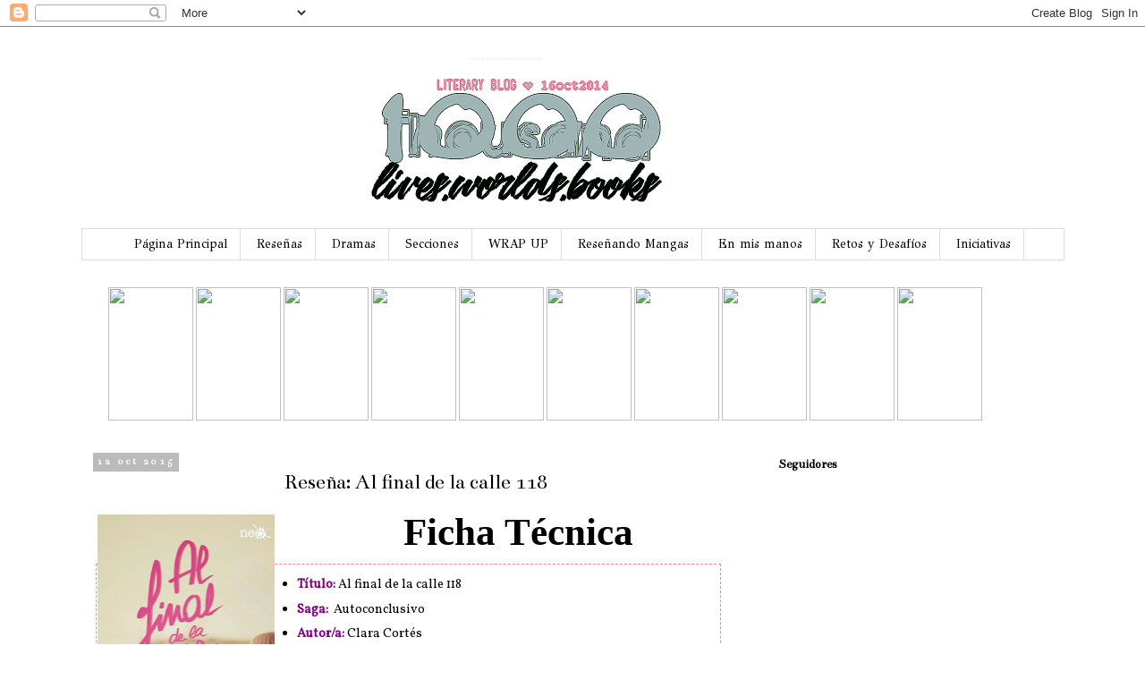

--- FILE ---
content_type: text/html; charset=UTF-8
request_url: https://miles-de-vidas-mundos-libros.blogspot.com/2015/10/resena-al-final-de-la-calle-118.html
body_size: 29090
content:
<!DOCTYPE html>
<html class='v2' dir='ltr' lang='es-419' xmlns='http://www.w3.org/1999/xhtml' xmlns:b='http://www.google.com/2005/gml/b' xmlns:data='http://www.google.com/2005/gml/data' xmlns:expr='http://www.google.com/2005/gml/expr'>
<head>
<link href='https://www.blogger.com/static/v1/widgets/335934321-css_bundle_v2.css' rel='stylesheet' type='text/css'/>
<meta content='width=1100' name='viewport'/>
<meta content='text/html; charset=UTF-8' http-equiv='Content-Type'/>
<meta content='blogger' name='generator'/>
<link href='https://miles-de-vidas-mundos-libros.blogspot.com/favicon.ico' rel='icon' type='image/x-icon'/>
<link href='https://miles-de-vidas-mundos-libros.blogspot.com/2015/10/resena-al-final-de-la-calle-118.html' rel='canonical'/>
<link rel="alternate" type="application/atom+xml" title="1000 lives 1000 worlds 1000 books - Atom" href="https://miles-de-vidas-mundos-libros.blogspot.com/feeds/posts/default" />
<link rel="alternate" type="application/rss+xml" title="1000 lives 1000 worlds 1000 books - RSS" href="https://miles-de-vidas-mundos-libros.blogspot.com/feeds/posts/default?alt=rss" />
<link rel="service.post" type="application/atom+xml" title="1000 lives 1000 worlds 1000 books - Atom" href="https://www.blogger.com/feeds/9114091271959463345/posts/default" />

<link rel="alternate" type="application/atom+xml" title="1000 lives 1000 worlds 1000 books - Atom" href="https://miles-de-vidas-mundos-libros.blogspot.com/feeds/8278442503070575281/comments/default" />
<!--Can't find substitution for tag [blog.ieCssRetrofitLinks]-->
<link href='https://blogger.googleusercontent.com/img/b/R29vZ2xl/AVvXsEhrJ0592AeyT5hIoCCZIXJBna1aKr1H-TjZ5fmQXYZ_CsGVfTNWR0rhlymrZvfsa7O05GXbRqf3uh34vuqFPke9CW3k_1WHVSznx8_yGzzSqG1oyR44Gjzq3ldLCCjQaAl0eWfAaZvDfDg/s320/Al+final-118.png' rel='image_src'/>
<meta content='https://miles-de-vidas-mundos-libros.blogspot.com/2015/10/resena-al-final-de-la-calle-118.html' property='og:url'/>
<meta content='Reseña: Al final de la calle 118' property='og:title'/>
<meta content='      Ficha Técnica    Título: Al final de la calle 118    Saga:  Autoconclusivo    Autor/a: Clara Cortés    Editorial: Plataforma Neo    IS...' property='og:description'/>
<meta content='https://blogger.googleusercontent.com/img/b/R29vZ2xl/AVvXsEhrJ0592AeyT5hIoCCZIXJBna1aKr1H-TjZ5fmQXYZ_CsGVfTNWR0rhlymrZvfsa7O05GXbRqf3uh34vuqFPke9CW3k_1WHVSznx8_yGzzSqG1oyR44Gjzq3ldLCCjQaAl0eWfAaZvDfDg/w1200-h630-p-k-no-nu/Al+final-118.png' property='og:image'/>
<title>1000 lives 1000 worlds 1000 books: Reseña: Al final de la calle 118</title>
<style type='text/css'>@font-face{font-family:'Bentham';font-style:normal;font-weight:400;font-display:swap;src:url(//fonts.gstatic.com/s/bentham/v20/VdGeAZQPEpYfmHglGWUxCbSJ7y9Y2g.woff2)format('woff2');unicode-range:U+0100-02BA,U+02BD-02C5,U+02C7-02CC,U+02CE-02D7,U+02DD-02FF,U+0304,U+0308,U+0329,U+1D00-1DBF,U+1E00-1E9F,U+1EF2-1EFF,U+2020,U+20A0-20AB,U+20AD-20C0,U+2113,U+2C60-2C7F,U+A720-A7FF;}@font-face{font-family:'Bentham';font-style:normal;font-weight:400;font-display:swap;src:url(//fonts.gstatic.com/s/bentham/v20/VdGeAZQPEpYfmHglGWsxCbSJ7y8.woff2)format('woff2');unicode-range:U+0000-00FF,U+0131,U+0152-0153,U+02BB-02BC,U+02C6,U+02DA,U+02DC,U+0304,U+0308,U+0329,U+2000-206F,U+20AC,U+2122,U+2191,U+2193,U+2212,U+2215,U+FEFF,U+FFFD;}@font-face{font-family:'GFS Didot';font-style:normal;font-weight:400;font-display:swap;src:url(//fonts.gstatic.com/s/gfsdidot/v18/Jqzh5TybZ9vZMWFssvwSHO3HNyOWAbdA.woff2)format('woff2');unicode-range:U+1F00-1FFF;}@font-face{font-family:'GFS Didot';font-style:normal;font-weight:400;font-display:swap;src:url(//fonts.gstatic.com/s/gfsdidot/v18/Jqzh5TybZ9vZMWFssvwSE-3HNyOWAbdA.woff2)format('woff2');unicode-range:U+0370-0377,U+037A-037F,U+0384-038A,U+038C,U+038E-03A1,U+03A3-03FF;}@font-face{font-family:'GFS Didot';font-style:normal;font-weight:400;font-display:swap;src:url(//fonts.gstatic.com/s/gfsdidot/v18/Jqzh5TybZ9vZMWFssvwSH-3HNyOWAbdA.woff2)format('woff2');unicode-range:U+0102-0103,U+0110-0111,U+0128-0129,U+0168-0169,U+01A0-01A1,U+01AF-01B0,U+0300-0301,U+0303-0304,U+0308-0309,U+0323,U+0329,U+1EA0-1EF9,U+20AB;}@font-face{font-family:'GFS Didot';font-style:normal;font-weight:400;font-display:swap;src:url(//fonts.gstatic.com/s/gfsdidot/v18/Jqzh5TybZ9vZMWFssvwSEO3HNyOWAQ.woff2)format('woff2');unicode-range:U+0000-00FF,U+0131,U+0152-0153,U+02BB-02BC,U+02C6,U+02DA,U+02DC,U+0304,U+0308,U+0329,U+2000-206F,U+20AC,U+2122,U+2191,U+2193,U+2212,U+2215,U+FEFF,U+FFFD;}@font-face{font-family:'Vollkorn';font-style:normal;font-weight:400;font-display:swap;src:url(//fonts.gstatic.com/s/vollkorn/v30/0ybgGDoxxrvAnPhYGzMlQLzuMasz6Df2MHGeE2mcM7Xq3oA9NjE.woff2)format('woff2');unicode-range:U+0460-052F,U+1C80-1C8A,U+20B4,U+2DE0-2DFF,U+A640-A69F,U+FE2E-FE2F;}@font-face{font-family:'Vollkorn';font-style:normal;font-weight:400;font-display:swap;src:url(//fonts.gstatic.com/s/vollkorn/v30/0ybgGDoxxrvAnPhYGzMlQLzuMasz6Df2MHGeGmmcM7Xq3oA9NjE.woff2)format('woff2');unicode-range:U+0301,U+0400-045F,U+0490-0491,U+04B0-04B1,U+2116;}@font-face{font-family:'Vollkorn';font-style:normal;font-weight:400;font-display:swap;src:url(//fonts.gstatic.com/s/vollkorn/v30/0ybgGDoxxrvAnPhYGzMlQLzuMasz6Df2MHGeHWmcM7Xq3oA9NjE.woff2)format('woff2');unicode-range:U+0370-0377,U+037A-037F,U+0384-038A,U+038C,U+038E-03A1,U+03A3-03FF;}@font-face{font-family:'Vollkorn';font-style:normal;font-weight:400;font-display:swap;src:url(//fonts.gstatic.com/s/vollkorn/v30/0ybgGDoxxrvAnPhYGzMlQLzuMasz6Df2MHGeEWmcM7Xq3oA9NjE.woff2)format('woff2');unicode-range:U+0102-0103,U+0110-0111,U+0128-0129,U+0168-0169,U+01A0-01A1,U+01AF-01B0,U+0300-0301,U+0303-0304,U+0308-0309,U+0323,U+0329,U+1EA0-1EF9,U+20AB;}@font-face{font-family:'Vollkorn';font-style:normal;font-weight:400;font-display:swap;src:url(//fonts.gstatic.com/s/vollkorn/v30/0ybgGDoxxrvAnPhYGzMlQLzuMasz6Df2MHGeEGmcM7Xq3oA9NjE.woff2)format('woff2');unicode-range:U+0100-02BA,U+02BD-02C5,U+02C7-02CC,U+02CE-02D7,U+02DD-02FF,U+0304,U+0308,U+0329,U+1D00-1DBF,U+1E00-1E9F,U+1EF2-1EFF,U+2020,U+20A0-20AB,U+20AD-20C0,U+2113,U+2C60-2C7F,U+A720-A7FF;}@font-face{font-family:'Vollkorn';font-style:normal;font-weight:400;font-display:swap;src:url(//fonts.gstatic.com/s/vollkorn/v30/0ybgGDoxxrvAnPhYGzMlQLzuMasz6Df2MHGeHmmcM7Xq3oA9.woff2)format('woff2');unicode-range:U+0000-00FF,U+0131,U+0152-0153,U+02BB-02BC,U+02C6,U+02DA,U+02DC,U+0304,U+0308,U+0329,U+2000-206F,U+20AC,U+2122,U+2191,U+2193,U+2212,U+2215,U+FEFF,U+FFFD;}</style>
<style id='page-skin-1' type='text/css'><!--
/*
-----------------------------------------------
Blogger Template Style
Name:     Simple
Designer: Blogger
URL:      www.blogger.com
----------------------------------------------- */
/* Variable definitions
====================
<Variable name="keycolor" description="Main Color" type="color" default="#66bbdd"/>
<Group description="Page Text" selector="body">
<Variable name="body.font" description="Font" type="font"
default="normal normal 12px Arial, Tahoma, Helvetica, FreeSans, sans-serif"/>
<Variable name="body.text.color" description="Text Color" type="color" default="#222222"/>
</Group>
<Group description="Backgrounds" selector=".body-fauxcolumns-outer">
<Variable name="body.background.color" description="Outer Background" type="color" default="#66bbdd"/>
<Variable name="content.background.color" description="Main Background" type="color" default="#ffffff"/>
<Variable name="header.background.color" description="Header Background" type="color" default="transparent"/>
</Group>
<Group description="Links" selector=".main-outer">
<Variable name="link.color" description="Link Color" type="color" default="#2288bb"/>
<Variable name="link.visited.color" description="Visited Color" type="color" default="#888888"/>
<Variable name="link.hover.color" description="Hover Color" type="color" default="#33aaff"/>
</Group>
<Group description="Blog Title" selector=".header h1">
<Variable name="header.font" description="Font" type="font"
default="normal normal 60px Arial, Tahoma, Helvetica, FreeSans, sans-serif"/>
<Variable name="header.text.color" description="Title Color" type="color" default="#3399bb" />
</Group>
<Group description="Blog Description" selector=".header .description">
<Variable name="description.text.color" description="Description Color" type="color"
default="#777777" />
</Group>
<Group description="Tabs Text" selector=".tabs-inner .widget li a">
<Variable name="tabs.font" description="Font" type="font"
default="normal normal 14px Arial, Tahoma, Helvetica, FreeSans, sans-serif"/>
<Variable name="tabs.text.color" description="Text Color" type="color" default="#999999"/>
<Variable name="tabs.selected.text.color" description="Selected Color" type="color" default="#000000"/>
</Group>
<Group description="Tabs Background" selector=".tabs-outer .PageList">
<Variable name="tabs.background.color" description="Background Color" type="color" default="#f5f5f5"/>
<Variable name="tabs.selected.background.color" description="Selected Color" type="color" default="#eeeeee"/>
</Group>
<Group description="Post Title" selector="h3.post-title, .comments h4">
<Variable name="post.title.font" description="Font" type="font"
default="normal normal 22px Arial, Tahoma, Helvetica, FreeSans, sans-serif"/>
</Group>
<Group description="Date Header" selector=".date-header">
<Variable name="date.header.color" description="Text Color" type="color"
default="#000000"/>
<Variable name="date.header.background.color" description="Background Color" type="color"
default="transparent"/>
<Variable name="date.header.font" description="Text Font" type="font"
default="normal bold 11px Arial, Tahoma, Helvetica, FreeSans, sans-serif"/>
<Variable name="date.header.padding" description="Date Header Padding" type="string" default="inherit"/>
<Variable name="date.header.letterspacing" description="Date Header Letter Spacing" type="string" default="inherit"/>
<Variable name="date.header.margin" description="Date Header Margin" type="string" default="inherit"/>
</Group>
<Group description="Post Footer" selector=".post-footer">
<Variable name="post.footer.text.color" description="Text Color" type="color" default="#666666"/>
<Variable name="post.footer.background.color" description="Background Color" type="color"
default="#f9f9f9"/>
<Variable name="post.footer.border.color" description="Shadow Color" type="color" default="#eeeeee"/>
</Group>
<Group description="Gadgets" selector="h2">
<Variable name="widget.title.font" description="Title Font" type="font"
default="normal bold 11px Arial, Tahoma, Helvetica, FreeSans, sans-serif"/>
<Variable name="widget.title.text.color" description="Title Color" type="color" default="#000000"/>
<Variable name="widget.alternate.text.color" description="Alternate Color" type="color" default="#999999"/>
</Group>
<Group description="Images" selector=".main-inner">
<Variable name="image.background.color" description="Background Color" type="color" default="#ffffff"/>
<Variable name="image.border.color" description="Border Color" type="color" default="#eeeeee"/>
<Variable name="image.text.color" description="Caption Text Color" type="color" default="#000000"/>
</Group>
<Group description="Accents" selector=".content-inner">
<Variable name="body.rule.color" description="Separator Line Color" type="color" default="#eeeeee"/>
<Variable name="tabs.border.color" description="Tabs Border Color" type="color" default="transparent"/>
</Group>
<Variable name="body.background" description="Body Background" type="background"
color="transparent" default="$(color) none repeat scroll top left"/>
<Variable name="body.background.override" description="Body Background Override" type="string" default=""/>
<Variable name="body.background.gradient.cap" description="Body Gradient Cap" type="url"
default="url(https://resources.blogblog.com/blogblog/data/1kt/simple/gradients_light.png)"/>
<Variable name="body.background.gradient.tile" description="Body Gradient Tile" type="url"
default="url(https://resources.blogblog.com/blogblog/data/1kt/simple/body_gradient_tile_light.png)"/>
<Variable name="content.background.color.selector" description="Content Background Color Selector" type="string" default=".content-inner"/>
<Variable name="content.padding" description="Content Padding" type="length" default="10px" min="0" max="100px"/>
<Variable name="content.padding.horizontal" description="Content Horizontal Padding" type="length" default="10px" min="0" max="100px"/>
<Variable name="content.shadow.spread" description="Content Shadow Spread" type="length" default="40px" min="0" max="100px"/>
<Variable name="content.shadow.spread.webkit" description="Content Shadow Spread (WebKit)" type="length" default="5px" min="0" max="100px"/>
<Variable name="content.shadow.spread.ie" description="Content Shadow Spread (IE)" type="length" default="10px" min="0" max="100px"/>
<Variable name="main.border.width" description="Main Border Width" type="length" default="0" min="0" max="10px"/>
<Variable name="header.background.gradient" description="Header Gradient" type="url" default="none"/>
<Variable name="header.shadow.offset.left" description="Header Shadow Offset Left" type="length" default="-1px" min="-50px" max="50px"/>
<Variable name="header.shadow.offset.top" description="Header Shadow Offset Top" type="length" default="-1px" min="-50px" max="50px"/>
<Variable name="header.shadow.spread" description="Header Shadow Spread" type="length" default="1px" min="0" max="100px"/>
<Variable name="header.padding" description="Header Padding" type="length" default="30px" min="0" max="100px"/>
<Variable name="header.border.size" description="Header Border Size" type="length" default="1px" min="0" max="10px"/>
<Variable name="header.bottom.border.size" description="Header Bottom Border Size" type="length" default="1px" min="0" max="10px"/>
<Variable name="header.border.horizontalsize" description="Header Horizontal Border Size" type="length" default="0" min="0" max="10px"/>
<Variable name="description.text.size" description="Description Text Size" type="string" default="140%"/>
<Variable name="tabs.margin.top" description="Tabs Margin Top" type="length" default="0" min="0" max="100px"/>
<Variable name="tabs.margin.side" description="Tabs Side Margin" type="length" default="30px" min="0" max="100px"/>
<Variable name="tabs.background.gradient" description="Tabs Background Gradient" type="url"
default="url(https://resources.blogblog.com/blogblog/data/1kt/simple/gradients_light.png)"/>
<Variable name="tabs.border.width" description="Tabs Border Width" type="length" default="1px" min="0" max="10px"/>
<Variable name="tabs.bevel.border.width" description="Tabs Bevel Border Width" type="length" default="1px" min="0" max="10px"/>
<Variable name="post.margin.bottom" description="Post Bottom Margin" type="length" default="25px" min="0" max="100px"/>
<Variable name="image.border.small.size" description="Image Border Small Size" type="length" default="2px" min="0" max="10px"/>
<Variable name="image.border.large.size" description="Image Border Large Size" type="length" default="5px" min="0" max="10px"/>
<Variable name="page.width.selector" description="Page Width Selector" type="string" default=".region-inner"/>
<Variable name="page.width" description="Page Width" type="string" default="auto"/>
<Variable name="main.section.margin" description="Main Section Margin" type="length" default="15px" min="0" max="100px"/>
<Variable name="main.padding" description="Main Padding" type="length" default="15px" min="0" max="100px"/>
<Variable name="main.padding.top" description="Main Padding Top" type="length" default="30px" min="0" max="100px"/>
<Variable name="main.padding.bottom" description="Main Padding Bottom" type="length" default="30px" min="0" max="100px"/>
<Variable name="paging.background"
color="transparent"
description="Background of blog paging area" type="background"
default="transparent none no-repeat scroll top center"/>
<Variable name="footer.bevel" description="Bevel border length of footer" type="length" default="0" min="0" max="10px"/>
<Variable name="mobile.background.overlay" description="Mobile Background Overlay" type="string"
default="transparent none repeat scroll top left"/>
<Variable name="mobile.background.size" description="Mobile Background Size" type="string" default="auto"/>
<Variable name="mobile.button.color" description="Mobile Button Color" type="color" default="#ffffff" />
<Variable name="startSide" description="Side where text starts in blog language" type="automatic" default="left"/>
<Variable name="endSide" description="Side where text ends in blog language" type="automatic" default="right"/>
*/
/* Content
----------------------------------------------- */
body {
font: normal normal 13px Vollkorn;
color: #000000;
background: transparent none repeat scroll top left;
padding: 0 0 0 0;
}
html body .region-inner {
min-width: 0;
max-width: 100%;
width: auto;
}
h2 {
font-size: 22px;
}
a:link {
text-decoration:none;
color: #666666;
}
a:visited {
text-decoration:none;
color: #ff7878;
}
a:hover {
text-decoration:underline;
color: #ff7878;
}
.body-fauxcolumn-outer .fauxcolumn-inner {
background: transparent none repeat scroll top left;
_background-image: none;
}
.body-fauxcolumn-outer .cap-top {
position: absolute;
z-index: 1;
height: 400px;
width: 100%;
}
.body-fauxcolumn-outer .cap-top .cap-left {
width: 100%;
background: transparent none repeat-x scroll top left;
_background-image: none;
}
.content-outer {
-moz-box-shadow: 0 0 0 rgba(0, 0, 0, .15);
-webkit-box-shadow: 0 0 0 rgba(0, 0, 0, .15);
-goog-ms-box-shadow: 0 0 0 #333333;
box-shadow: 0 0 0 rgba(0, 0, 0, .15);
margin-bottom: 1px;
}
.content-inner {
padding: 10px 40px;
}
.content-inner {
background-color: transparent;
}
/* Header
----------------------------------------------- */
.header-outer {
background: transparent none repeat-x scroll 0 -400px;
_background-image: none;
}
.Header h1 {
font: normal normal 5px Vollkorn;
color: #ffffff;
text-shadow: 0 0 0 rgba(0, 0, 0, .2);
}
.Header h1 a {
color: #ffffff;
}
.Header .description {
font-size: 18px;
color: #000000;
}
.header-inner .Header .titlewrapper {
padding: 22px 0;
}
.header-inner .Header .descriptionwrapper {
padding: 0 0;
}
/* Tabs
----------------------------------------------- */
.tabs-inner .section:first-child {
border-top: 0 solid #dddddd;
}
.tabs-inner .section:first-child ul {
margin-top: -1px;
border-top: 1px solid #dddddd;
border-left: 1px solid #dddddd;
border-right: 1px solid #dddddd;
}
.tabs-inner .widget ul {
background: #FFFFFF none repeat-x scroll 0 -800px;
_background-image: none;
border-bottom: 1px solid #dddddd;
margin-top: 0;
margin-left: -30px;
margin-right: -30px;
}
.tabs-inner .widget li a {
display: inline-block;
padding: .6em 1em;
font: normal normal 14px GFS Didot;
color: #000000;
border-left: 1px solid transparent;
border-right: 1px solid #dddddd;
}
.tabs-inner .widget li:first-child a {
border-left: none;
}
.tabs-inner .widget li.selected a, .tabs-inner .widget li a:hover {
color: #ff7878;
background-color: #eeeeee;
text-decoration: none;
}
/* Columns
----------------------------------------------- */
.main-outer {
border-top: 0 solid transparent;
}
.fauxcolumn-left-outer .fauxcolumn-inner {
border-right: 1px solid transparent;
}
.fauxcolumn-right-outer .fauxcolumn-inner {
border-left: 1px solid transparent;
}
/* Headings
----------------------------------------------- */
div.widget > h2,
div.widget h2.title {
margin: 0 0 1em 0;
font: normal bold 14px Bentham;
color: #000000;
}
/* Widgets
----------------------------------------------- */
.widget .zippy {
color: #999999;
text-shadow: 2px 2px 1px rgba(0, 0, 0, .1);
}
.widget .popular-posts ul {
list-style: none;
}
/* Posts
----------------------------------------------- */
h2.date-header {
font: normal bold 11px Bentham;
}
.date-header span {
background-color: #bbbbbb;
color: #ffffff;
padding: 0.4em;
letter-spacing: 3px;
margin: inherit;
}
.main-inner {
padding-top: 35px;
padding-bottom: 65px;
}
.main-inner .column-center-inner {
padding: 0 0;
}
.main-inner .column-center-inner .section {
margin: 0 1em;
}
.post {
margin: 0 0 45px 0;
}
h3.post-title, .comments h4 {
font: normal normal 24px Bentham;
text-align: center;
}
.post-body {
font-size: 110%;
line-height: 1.4;
position: relative;
}
.post-body img, .post-body .tr-caption-container, .Profile img, .Image img,
.BlogList .item-thumbnail img {
padding: 2px;
background: transparent;
border: 0px solid transparent;
-moz-box-shadow: 0 0 0 rgba(0, 0, 0, .1);
-webkit-box-shadow: 0 0 0 rgba(0, 0, 0, .1);
box-shadow: 0 0 0 rgba(0, 0, 0, .1);
}
.post-body img, .post-body .tr-caption-container {
padding: 5px;
}
.post-body .tr-caption-container {
color: transparent;
}
.post-body .tr-caption-container img {
padding: 0;
background: transparent;
border: none;
-moz-box-shadow: 0 0 0 rgba(0, 0, 0, .1);
-webkit-box-shadow: 0 0 0 rgba(0, 0, 0, .1);
box-shadow: 0 0 0 rgba(0, 0, 0, .1);
}
.post-header {
margin: 0 0 1.5em;
line-height: 1.6;
font-size: 90%;
}
.post-footer {
margin: 20px -2px 0;
padding: 5px 10px;
color: #000000;
background-color: #EEEEEE;
border-bottom: 1px solid transparent;
line-height: 1.6;
font-size: 90%;
}
#comments .comment-author {
padding-top: 1.5em;
border-top: 1px solid transparent;
background-position: 0 1.5em;
}
#comments .comment-author:first-child {
padding-top: 0;
border-top: none;
}
.avatar-image-container {
margin: .2em 0 0;
}
#comments .avatar-image-container img {
border: 1px solid transparent;
}
/* Comments
----------------------------------------------- */
.comments .comments-content .icon.blog-author {
background-repeat: no-repeat;
background-image: url([data-uri]);
}
.comments .comments-content .loadmore a {
border-top: 1px solid #999999;
border-bottom: 1px solid #999999;
}
.comments .comment-thread.inline-thread {
background-color: #EEEEEE;
}
.comments .continue {
border-top: 2px solid #999999;
}
/* Accents
---------------------------------------------- */
.section-columns td.columns-cell {
border-left: 1px solid transparent;
}
.blog-pager {
background: transparent url(https://resources.blogblog.com/blogblog/data/1kt/simple/paging_dot.png) repeat-x scroll top center;
}
.blog-pager-older-link, .home-link,
.blog-pager-newer-link {
background-color: transparent;
padding: 5px;
}
.footer-outer {
border-top: 1px dashed #bbbbbb;
}
/* Mobile
----------------------------------------------- */
body.mobile  {
background-size: auto;
}
.mobile .body-fauxcolumn-outer {
background: transparent none repeat scroll top left;
}
.mobile .body-fauxcolumn-outer .cap-top {
background-size: 100% auto;
}
.mobile .content-outer {
-webkit-box-shadow: 0 0 3px rgba(0, 0, 0, .15);
box-shadow: 0 0 3px rgba(0, 0, 0, .15);
}
.mobile .tabs-inner .widget ul {
margin-left: 0;
margin-right: 0;
}
.mobile .post {
margin: 0;
}
.mobile .main-inner .column-center-inner .section {
margin: 0;
}
.mobile .date-header span {
padding: 0.1em 10px;
margin: 0 -10px;
}
.mobile h3.post-title {
margin: 0;
}
.mobile .blog-pager {
background: transparent none no-repeat scroll top center;
}
.mobile .footer-outer {
border-top: none;
}
.mobile .main-inner, .mobile .footer-inner {
background-color: transparent;
}
.mobile-index-contents {
color: #000000;
}
.mobile-link-button {
background-color: #666666;
}
.mobile-link-button a:link, .mobile-link-button a:visited {
color: #ffffff;
}
.mobile .tabs-inner .section:first-child {
border-top: none;
}
.mobile .tabs-inner .PageList .widget-content {
background-color: #eeeeee;
color: #ff7878;
border-top: 1px solid #dddddd;
border-bottom: 1px solid #dddddd;
}
.mobile .tabs-inner .PageList .widget-content .pagelist-arrow {
border-left: 1px solid #dddddd;
}
blockquote {
background: url(https://lh3.googleusercontent.com/blogger_img_proxy/AEn0k_s3KYzchImMG-K3a0U9v9HZfUeqLnASO-iI65-Fx3ydLTaZFhPy2lKaBo_nPO0BjXBBukJRraMEYPLx5p_Uj2pMxE7OaSEKZk040k0RHVIBALKox3gSUCCRc0vVMWoqtF4m9g=s0-d) top left no-repeat;
padding: 5px 15px 10px 32px;
margin: 10px 15px 3px 3px;
width: 650px;
border-top: 1px dashed #fa878a;
border-right: 1px dashed #fa878a;
border-left: 1px dashed #fa878a;
border-bottom: 1px dashed #fa878a;
font-style: Bookman Old Style;
}
.PageList {text-align:center !important;}
.PageList li {display:inline !important; float:none !important;}
.jump-link > a {
color: #FFF;
display: block;
font: normal normal 23px 'Budidaya', serif;
padding: 10px 0;
text-transform: uppercase;
width: 100%;
letter-spacing: 2px;
background: #000;
width: 100%;
text-align: center;
}
.jump-link > a:hover {
color: #000;
background: #fff;
width: 100%;
text-align:center;
}
header .widget {
text-align:center;}
.header img {margin:0 auto;}
--></style>
<style id='template-skin-1' type='text/css'><!--
body {
min-width: 1179px;
}
.content-outer, .content-fauxcolumn-outer, .region-inner {
min-width: 1179px;
max-width: 1179px;
_width: 1179px;
}
.main-inner .columns {
padding-left: 0;
padding-right: 350px;
}
.main-inner .fauxcolumn-center-outer {
left: 0;
right: 350px;
/* IE6 does not respect left and right together */
_width: expression(this.parentNode.offsetWidth -
parseInt("0") -
parseInt("350px") + 'px');
}
.main-inner .fauxcolumn-left-outer {
width: 0;
}
.main-inner .fauxcolumn-right-outer {
width: 350px;
}
.main-inner .column-left-outer {
width: 0;
right: 100%;
margin-left: -0;
}
.main-inner .column-right-outer {
width: 350px;
margin-right: -350px;
}
#layout {
min-width: 0;
}
#layout .content-outer {
min-width: 0;
width: 800px;
}
#layout .region-inner {
min-width: 0;
width: auto;
}
body#layout div.add_widget {
padding: 8px;
}
body#layout div.add_widget a {
margin-left: 32px;
}
--></style>
<link href='https://www.blogger.com/dyn-css/authorization.css?targetBlogID=9114091271959463345&amp;zx=158fd255-7e88-4c9a-b4f5-c26496f6936a' media='none' onload='if(media!=&#39;all&#39;)media=&#39;all&#39;' rel='stylesheet'/><noscript><link href='https://www.blogger.com/dyn-css/authorization.css?targetBlogID=9114091271959463345&amp;zx=158fd255-7e88-4c9a-b4f5-c26496f6936a' rel='stylesheet'/></noscript>
<meta name='google-adsense-platform-account' content='ca-host-pub-1556223355139109'/>
<meta name='google-adsense-platform-domain' content='blogspot.com'/>

<!-- data-ad-client=ca-pub-2779549333251402 -->

<link rel="stylesheet" href="https://fonts.googleapis.com/css2?display=swap&family=Cutive+Mono&family=Licorice&family=Oxygen&family=Leckerli+One&family=Crimson+Text&family=Alice&family=Lobster&family=Bitter&family=Quicksand&family=Dancing+Script&family=Satisfy&family=Exo&family=Vollkorn&family=Nanum+Myeongjo&family=Gelasio&family=Old+Standard+TT&family=Crimson+Pro&family=Bookman+Old+Style&family=Meow+Script&family=Condiment&family=Galada&family=Niconne&family=Allan&family=Bodoni+Moda&family=Oooh+Baby&family=Playball&family=Antic+Slab&family=Fraunces&family=Oregano&family=Sofia&family=Great+Vibes&family=Courgette&family=Sail&family=Lobster+Two&family=Arizonia&family=Style+Script&family=Oleo+Script&family=Aguafina+Script&family=Nixie+One&family=Kaushan+Script&family=Gideon+Roman&family=Norican&family=Caveat&family=Parisienne&family=Sacramento&family=Merienda&family=Sedgwick+Ave"></head>
<body class='loading'>
<div class='navbar section' id='navbar' name='NavBar '><div class='widget Navbar' data-version='1' id='Navbar1'><script type="text/javascript">
    function setAttributeOnload(object, attribute, val) {
      if(window.addEventListener) {
        window.addEventListener('load',
          function(){ object[attribute] = val; }, false);
      } else {
        window.attachEvent('onload', function(){ object[attribute] = val; });
      }
    }
  </script>
<div id="navbar-iframe-container"></div>
<script type="text/javascript" src="https://apis.google.com/js/platform.js"></script>
<script type="text/javascript">
      gapi.load("gapi.iframes:gapi.iframes.style.bubble", function() {
        if (gapi.iframes && gapi.iframes.getContext) {
          gapi.iframes.getContext().openChild({
              url: 'https://www.blogger.com/navbar/9114091271959463345?po\x3d8278442503070575281\x26origin\x3dhttps://miles-de-vidas-mundos-libros.blogspot.com',
              where: document.getElementById("navbar-iframe-container"),
              id: "navbar-iframe"
          });
        }
      });
    </script><script type="text/javascript">
(function() {
var script = document.createElement('script');
script.type = 'text/javascript';
script.src = '//pagead2.googlesyndication.com/pagead/js/google_top_exp.js';
var head = document.getElementsByTagName('head')[0];
if (head) {
head.appendChild(script);
}})();
</script>
</div></div>
<div class='body-fauxcolumns'>
<div class='fauxcolumn-outer body-fauxcolumn-outer'>
<div class='cap-top'>
<div class='cap-left'></div>
<div class='cap-right'></div>
</div>
<div class='fauxborder-left'>
<div class='fauxborder-right'></div>
<div class='fauxcolumn-inner'>
</div>
</div>
<div class='cap-bottom'>
<div class='cap-left'></div>
<div class='cap-right'></div>
</div>
</div>
</div>
<div class='content'>
<div class='content-fauxcolumns'>
<div class='fauxcolumn-outer content-fauxcolumn-outer'>
<div class='cap-top'>
<div class='cap-left'></div>
<div class='cap-right'></div>
</div>
<div class='fauxborder-left'>
<div class='fauxborder-right'></div>
<div class='fauxcolumn-inner'>
</div>
</div>
<div class='cap-bottom'>
<div class='cap-left'></div>
<div class='cap-right'></div>
</div>
</div>
</div>
<div class='content-outer'>
<div class='content-cap-top cap-top'>
<div class='cap-left'></div>
<div class='cap-right'></div>
</div>
<div class='fauxborder-left content-fauxborder-left'>
<div class='fauxborder-right content-fauxborder-right'></div>
<div class='content-inner'>
<header>
<div class='header-outer'>
<div class='header-cap-top cap-top'>
<div class='cap-left'></div>
<div class='cap-right'></div>
</div>
<div class='fauxborder-left header-fauxborder-left'>
<div class='fauxborder-right header-fauxborder-right'></div>
<div class='region-inner header-inner'>
<div class='header section' id='header' name='Encabezado'><div class='widget Header' data-version='1' id='Header2'>
<div id='header-inner' style='background-image: url("https://blogger.googleusercontent.com/img/b/R29vZ2xl/AVvXsEg_pZwpz1IHw79bT7bnJQorlDYPWn-Y9miWtQl_BEZI6Cc1NUb2Ekt9jHFfdx-RD3AvepFVFW4cnnR-ajB5WwKfYH_PDatm6OCmZ_HDZlGRlmR5wtGFcNX90M1VSdW27PNWg4GvzY5iJ_U/s1600/BannerBlog-2020.png"); background-position: left; width: 950px; min-height: 216px; _height: 216px; background-repeat: no-repeat; '>
<div class='titlewrapper' style='background: transparent'>
<h1 class='title' style='background: transparent; border-width: 0px'>
<a href='https://miles-de-vidas-mundos-libros.blogspot.com/'>
1000 lives 1000 worlds 1000 books
</a>
</h1>
</div>
<div class='descriptionwrapper'>
<p class='description'><span>
</span></p>
</div>
</div>
</div></div>
</div>
</div>
<div class='header-cap-bottom cap-bottom'>
<div class='cap-left'></div>
<div class='cap-right'></div>
</div>
</div>
</header>
<div class='tabs-outer'>
<div class='tabs-cap-top cap-top'>
<div class='cap-left'></div>
<div class='cap-right'></div>
</div>
<div class='fauxborder-left tabs-fauxborder-left'>
<div class='fauxborder-right tabs-fauxborder-right'></div>
<div class='region-inner tabs-inner'>
<div class='tabs section' id='crosscol' name='Todas las columnas'><div class='widget PageList' data-version='1' id='PageList1'>
<h2>Páginas</h2>
<div class='widget-content'>
<ul>
<li>
<a href='https://miles-de-vidas-mundos-libros.blogspot.com/'>Página Principal</a>
</li>
<li>
<a href='https://miles-de-vidas-mundos-libros.blogspot.com/p/resenas.html'>Reseñas</a>
</li>
<li>
<a href='https://miles-de-vidas-mundos-libros.blogspot.com/p/dramas.html'>Dramas</a>
</li>
<li>
<a href='https://miles-de-vidas-mundos-libros.blogspot.com/p/secciones.html'>Secciones</a>
</li>
<li>
<a href='https://miles-de-vidas-mundos-libros.blogspot.com/p/wrap-up.html'>WRAP UP</a>
</li>
<li>
<a href='https://miles-de-vidas-mundos-libros.blogspot.com/p/resenando-mangas.html'>Reseñando Mangas</a>
</li>
<li>
<a href='https://miles-de-vidas-mundos-libros.blogspot.com/p/blog-page.html'>En mis manos</a>
</li>
<li>
<a href='https://miles-de-vidas-mundos-libros.blogspot.com/p/retos-y-desafios.html'>Retos y Desafíos</a>
</li>
<li>
<a href='https://miles-de-vidas-mundos-libros.blogspot.com/p/iniciativas.html'>Iniciativas</a>
</li>
</ul>
<div class='clear'></div>
</div>
</div></div>
<div class='tabs section' id='crosscol-overflow' name='Cross-Column 2'><div class='widget HTML' data-version='1' id='HTML5'>
<div class='widget-content'>
<script data-ad-client="ca-pub-2779549333251402" async src="https://pagead2.googlesyndication.com/pagead/js/adsbygoogle.js"></script>
</div>
<div class='clear'></div>
</div><div class='widget HTML' data-version='1' id='HTML6'>
<h2 class='title'>Ultimas reseñas</h2>
<div class='widget-content'>
<a href=https://miles-de-vidas-mundos-libros.blogspot.com/2025/11/resena-unidos-por-espinas-elizabeth.html title=" Espinas
"><img style="width: 95px; height: 149px;" src=" https://live.staticflickr.com/65535/54894760687_fa23326dff_n.jpg"
a="" /></a>

<a href=https://miles-de-vidas-mundos-libros.blogspot.com/2025/10/resena-rebelion-en-la-granja-george.html title=" Rebelión
"><img style="width: 95px; height: 149px;" src=" https://live.staticflickr.com/65535/54895635581_106cbdba58_n.jpg"
a="" /></a>

<a href=https://miles-de-vidas-mundos-libros.blogspot.com/2025/10/resena-oscuras-navessa-allen.html title=" A Oscuras
"><img style="width: 95px; height: 149px;" src=" https://live.staticflickr.com/65535/54753843888_465a1544ff_n.jpg"
a="" /></a>

<a href=https://miles-de-vidas-mundos-libros.blogspot.com/2025/10/resena-el-principe-cautivo-el-guerrero.html title=" El Guerrero
"><img style="width: 95px; height: 149px;" src=" https://live.staticflickr.com/65535/54787789913_b383d0eda4_n.jpg"
a="" /></a>

<a href=https://miles-de-vidas-mundos-libros.blogspot.com/2025/09/resena-un-fuego-en-la-carne-jennifer-l.html title=" Fuego en la Carne
"><img style="width: 95px; height: 149px;" src=" https://live.staticflickr.com/65535/54519904209_7c8eef7bec_n.jpg"
a="" /></a>

<a href=https://miles-de-vidas-mundos-libros.blogspot.com/2025/09/resena-que-entierren-nuestros-huesos-en.html title=" MEDIANOCHE
"><img style="width: 95px; height: 149px;" src=" https://live.staticflickr.com/65535/54787770174_753df75f99_n.jpg"
a="" /></a>

<a href=https://miles-de-vidas-mundos-libros.blogspot.com/2025/09/resena-no-deberiamos-o-tal-vez-si-vi.html title=" No Deberiamos
"><img style="width: 95px; height: 149px;" src=" https://live.staticflickr.com/65535/54519984369_fa7c667071_n.jpg"
a="" /></a>

<a href=https://miles-de-vidas-mundos-libros.blogspot.com/2025/08/resena-tu-yo-y-un-tal-vez-maria-martinez.html title=" Un tal vez
"><img style="width: 95px; height: 149px;" src=" https://live.staticflickr.com/65535/54753964190_4a28b11bb0_n.jpg"
a="" /></a>

<a href=https://miles-de-vidas-mundos-libros.blogspot.com/2025/06/resena-un-alma-de-fuego-y-ceniza.html title=" Alma de Ceniza
"><img style="width: 95px; height: 149px;" src=" https://live.staticflickr.com/65535/54520076320_c5d9dfc1e8_n.jpg"
a="" /></a>

<a href=https://miles-de-vidas-mundos-libros.blogspot.com/2025/06/resena-un-compromiso-mortal-victoria.html title=" Compromiso
"><img style="width: 95px; height: 149px;" src=" https://live.staticflickr.com/65535/54595537327_bf04a2dc22_n.jpg"
a="" /></a>
</div>
<div class='clear'></div>
</div></div>
</div>
</div>
<div class='tabs-cap-bottom cap-bottom'>
<div class='cap-left'></div>
<div class='cap-right'></div>
</div>
</div>
<div class='main-outer'>
<div class='main-cap-top cap-top'>
<div class='cap-left'></div>
<div class='cap-right'></div>
</div>
<div class='fauxborder-left main-fauxborder-left'>
<div class='fauxborder-right main-fauxborder-right'></div>
<div class='region-inner main-inner'>
<div class='columns fauxcolumns'>
<div class='fauxcolumn-outer fauxcolumn-center-outer'>
<div class='cap-top'>
<div class='cap-left'></div>
<div class='cap-right'></div>
</div>
<div class='fauxborder-left'>
<div class='fauxborder-right'></div>
<div class='fauxcolumn-inner'>
</div>
</div>
<div class='cap-bottom'>
<div class='cap-left'></div>
<div class='cap-right'></div>
</div>
</div>
<div class='fauxcolumn-outer fauxcolumn-left-outer'>
<div class='cap-top'>
<div class='cap-left'></div>
<div class='cap-right'></div>
</div>
<div class='fauxborder-left'>
<div class='fauxborder-right'></div>
<div class='fauxcolumn-inner'>
</div>
</div>
<div class='cap-bottom'>
<div class='cap-left'></div>
<div class='cap-right'></div>
</div>
</div>
<div class='fauxcolumn-outer fauxcolumn-right-outer'>
<div class='cap-top'>
<div class='cap-left'></div>
<div class='cap-right'></div>
</div>
<div class='fauxborder-left'>
<div class='fauxborder-right'></div>
<div class='fauxcolumn-inner'>
</div>
</div>
<div class='cap-bottom'>
<div class='cap-left'></div>
<div class='cap-right'></div>
</div>
</div>
<!-- corrects IE6 width calculation -->
<div class='columns-inner'>
<div class='column-center-outer'>
<div class='column-center-inner'>
<div class='main section' id='main' name='Principal'><div class='widget Blog' data-version='1' id='Blog1'>
<div class='blog-posts hfeed'>

          <div class="date-outer">
        
<h2 class='date-header'><span>12 oct 2015</span></h2>

          <div class="date-posts">
        
<div class='post-outer'>
<div class='post hentry uncustomized-post-template' itemprop='blogPost' itemscope='itemscope' itemtype='http://schema.org/BlogPosting'>
<meta content='https://blogger.googleusercontent.com/img/b/R29vZ2xl/AVvXsEhrJ0592AeyT5hIoCCZIXJBna1aKr1H-TjZ5fmQXYZ_CsGVfTNWR0rhlymrZvfsa7O05GXbRqf3uh34vuqFPke9CW3k_1WHVSznx8_yGzzSqG1oyR44Gjzq3ldLCCjQaAl0eWfAaZvDfDg/s320/Al+final-118.png' itemprop='image_url'/>
<meta content='9114091271959463345' itemprop='blogId'/>
<meta content='8278442503070575281' itemprop='postId'/>
<a name='8278442503070575281'></a>
<h3 class='post-title entry-title' itemprop='name'>
Reseña: Al final de la calle 118
</h3>
<div class='post-header'>
<div class='post-header-line-1'></div>
</div>
<div class='post-body entry-content' id='post-body-8278442503070575281' itemprop='description articleBody'>
<div class="MsoNormal" style="background: white; margin-bottom: .0001pt; margin-bottom: 0cm; mso-line-height-alt: 16.5pt; vertical-align: baseline;">
<a href="https://blogger.googleusercontent.com/img/b/R29vZ2xl/AVvXsEhrJ0592AeyT5hIoCCZIXJBna1aKr1H-TjZ5fmQXYZ_CsGVfTNWR0rhlymrZvfsa7O05GXbRqf3uh34vuqFPke9CW3k_1WHVSznx8_yGzzSqG1oyR44Gjzq3ldLCCjQaAl0eWfAaZvDfDg/s1600/Al+final-118.png" imageanchor="1" style="clear: left; float: left; margin-bottom: 1em; margin-right: 1em;"><img border="0" height="320" src="https://blogger.googleusercontent.com/img/b/R29vZ2xl/AVvXsEhrJ0592AeyT5hIoCCZIXJBna1aKr1H-TjZ5fmQXYZ_CsGVfTNWR0rhlymrZvfsa7O05GXbRqf3uh34vuqFPke9CW3k_1WHVSznx8_yGzzSqG1oyR44Gjzq3ldLCCjQaAl0eWfAaZvDfDg/s320/Al+final-118.png" width="198" />&nbsp;&nbsp;</a><span style="font-family: Angelina;"></span></div>
<div align="center" class="MsoNormal" style="font-size: 19pt; text-align: center;">
<span style="background-attachment: initial; background-clip: initial; background-image: initial; background-origin: initial; background-position: initial; background-repeat: initial; background-size: initial; font-family: 'Edwardian Script ITC'; font-size: 32pt; line-height: 115%;"><b>Ficha Técnica</b><span style="color: purple; font-weight: bold;"><o:p></o:p></span></span></div>
<blockquote class="tr_bq">
<ul>
<li><span style="color: purple; font-weight: bold;"><span style="color: purple;">Título: </span></span>Al final de la calle
118</li>
</ul>
<ul>
<li><b style="color: purple; font-weight: bold;">Saga:&nbsp; </b>Autoconclusivo</li>
</ul>
<ul>
<li><b style="color: purple; font-weight: bold;">Autor/a: </b>Clara Cortés</li>
</ul>
<ul>
<li><b style="color: purple; font-weight: bold;">Editorial: </b>Plataforma Neo</li>
</ul>
<ul>
<li><b style="color: purple; font-weight: bold;">ISBN:&nbsp; </b>9788416429189</li>
</ul>
<ul>
<li><b style="color: purple; font-weight: bold;">No. de Páginas: </b>350</li>
</ul>
<ul>
<li><span style="font-weight: bold;"><span style="color: purple;">Precio:</span><span style="font-weight: normal;"> </span></span>$340</li>
</ul>
<ul>
<li><b style="background-color: transparent; color: purple; font-weight: bold;"><span style="line-height: 115%;">Sinopsis:</span><span style="font-size: 19pt; line-height: 115%;"> </span></b><span style="background-color: transparent; font-family: Batang, serif; font-size: 12pt; line-height: 115%;">Vivir
al final de la calle 118 no es fácil. La madre de Valeria y Raven las abandonó
hace años sin dar explicaciones y ambas han tenido que aprender a ganarse la
vida. Mientras Valeria tiene un insignificante trabajo como modelo, su hermana
patea la ciudad en busca de hombres a los que seducir para pagar el alquiler a
cambio de sus servicios. Valeria pensaba que todo seguiría así para siempre&#8230;
hasta que escucha la música de aquel chico al final de la calle, junto a su
casa, y sus miradas se cruzan. Desde ese momento, una serie de curiosas
coincidencias llevará a los personajes de esta novela a cambiar sus vidas como
nunca se hubieran imaginado. &nbsp; &nbsp; &nbsp; &nbsp; &nbsp; &nbsp; &nbsp; &nbsp; &nbsp; &nbsp; &nbsp; &nbsp; &nbsp; &nbsp; &nbsp; &nbsp; &nbsp; &nbsp; &nbsp; &nbsp; &nbsp;&nbsp;</span><b style="color: #222222; font-family: Unkempt; font-size: 15.4px; font-style: italic; line-height: 22px; text-align: justify;"><span style="color: #00b0f0; font-family: Skinny; font-size: 12pt; line-height: 18.4px;">*&nbsp;</span><span style="font-family: 'Kingthings Wrote'; font-size: 10pt; line-height: 15.3333px;"><span style="color: #7030a0;">Gracias a&nbsp;</span><span style="color: black;"><a href="http://www.edicionesuranomexico.com/" style="color: #3d85c6; text-decoration: none;"><span style="color: black;">Editorial Urano</span></a>&nbsp;</span></span><span style="color: #7030a0; font-family: 'Kingthings Wrote'; font-size: 10pt; line-height: 15.3333px;">por el libro</span><span style="color: #00b0f0; font-family: Skinny; font-size: 12pt; line-height: 18.4px;">&nbsp;*</span></b>&nbsp;</li>
</ul>
</blockquote>
<br />
<br />
<div class="MsoNormal">
<span style="font-family: &quot;Batang&quot;,&quot;serif&quot;; font-size: 12.0pt; line-height: 115%; mso-bidi-font-family: &quot;Courier New&quot;;"><br /></span></div>
<div class="MsoNormal">
<span style="font-family: &quot;Batang&quot;,&quot;serif&quot;; font-size: 12.0pt; line-height: 115%; mso-bidi-font-family: &quot;Courier New&quot;;"><br /></span></div>
<div class="MsoNormal">
<span style="font-family: &quot;Batang&quot;,&quot;serif&quot;; font-size: 12.0pt; line-height: 115%; mso-bidi-font-family: &quot;Courier New&quot;;"><br /></span></div>
<div class="separator" style="clear: both; text-align: center;">
<a href="https://blogger.googleusercontent.com/img/b/R29vZ2xl/AVvXsEgZ83uG4eI_qkVPFDt0nDGh4WaKXQO_C-jfbmaG7YWVBtwMW0r1hNrFv1WtfWF_Y8V5Qo6IcabECijrT2RI9pSpGJC17sfZ1anwQu64-XSwoqeP6ErKT80DNdixuKQmz8idyjCRb0dTjms/s1600/mi+opini%25C3%25B3n1.png" imageanchor="1" style="margin-left: 1em; margin-right: 1em;"><img border="0" src="https://blogger.googleusercontent.com/img/b/R29vZ2xl/AVvXsEgZ83uG4eI_qkVPFDt0nDGh4WaKXQO_C-jfbmaG7YWVBtwMW0r1hNrFv1WtfWF_Y8V5Qo6IcabECijrT2RI9pSpGJC17sfZ1anwQu64-XSwoqeP6ErKT80DNdixuKQmz8idyjCRb0dTjms/s1600/mi+opini%25C3%25B3n1.png" /></a></div>
<div class="MsoNormal">
<a href="https://blogger.googleusercontent.com/img/b/R29vZ2xl/AVvXsEi2HvbmtK72xidRpZ7mEHX_2FALBaf-LYyfs1Yiqwq6w-IY9gteAh1vKRM4Ov9WGRr9117KMaZ0ww5DfnQTvJpH8bU4k0ln_ccIisOJrs3ZPl_m-EqmYJmpatUvHqS4hnU1XY1qLOFdghI/s1600/CHzdo80WgAIpT02.jpg" imageanchor="1" style="clear: right; float: right; margin-bottom: 1em; margin-left: 1em;"><img border="0" height="320" src="https://blogger.googleusercontent.com/img/b/R29vZ2xl/AVvXsEi2HvbmtK72xidRpZ7mEHX_2FALBaf-LYyfs1Yiqwq6w-IY9gteAh1vKRM4Ov9WGRr9117KMaZ0ww5DfnQTvJpH8bU4k0ln_ccIisOJrs3ZPl_m-EqmYJmpatUvHqS4hnU1XY1qLOFdghI/s320/CHzdo80WgAIpT02.jpg" width="180" /></a><span style="font-family: &quot;Georgia&quot;,&quot;serif&quot;; font-size: 12.0pt; line-height: 115%; mso-bidi-font-family: &quot;Courier New&quot;;">Al final de la calle 118
nos cuenta la historia de Valeria una chica de 17 años, la cual trabaja de
modelo para ganarse la vida, vive con su hermana Raven de 25 años (la cual es
una prostituta),&nbsp; en un motel viejo, ya
que es para lo único que les alcanza, ya que Valeria solamente ha vivido y
conocido la vida que lleva con su hermana ya que su madre las abandono cuando
ella tenía 14 años y Raven tuvo que hacer lo necesario para sobrevivir y la
prostitución era el único dinero fácil pero en el último año de instituto de
Valeria, decidió sacarla de la escuela para trabajar y desde entonces Valeria
es modelo, pero estas dos hermanas guardan secretos, tanto en conjunto como
para ellas mismas, hasta que Valeria escucha una canción en el orfanato al
final de la calle 118 y la deja impresionada&#8230;<o:p></o:p></span></div>
<div class="MsoNormal">
<span style="font-family: &quot;Georgia&quot;,&quot;serif&quot;; font-size: 12.0pt; line-height: 115%; mso-bidi-font-family: &quot;Courier New&quot;;"><br /></span></div>
<blockquote class="tr_bq" style="text-align: center;">
<span style="color: #134f5c;"><span style="font-family: &quot;Georgia&quot;,&quot;serif&quot;; font-size: 12.0pt; line-height: 115%; mso-bidi-font-family: &quot;Courier New&quot;;">&nbsp;</span><span style="font-family: Georgia, serif; font-size: 16px; line-height: 18.4px;">"Es curioso como nuestro cerebro es capaz de aislarnos hasta el punto de no dejarnos ver las cosas tan obviamente claras"</span></span></blockquote>
<div class="MsoNormal">
<span style="font-family: &quot;Georgia&quot;,&quot;serif&quot;; font-size: 12.0pt; line-height: 115%; mso-bidi-font-family: &quot;Courier New&quot;;"><br /></span></div>
<div class="MsoNormal">
<span style="font-family: &quot;Georgia&quot;,&quot;serif&quot;; font-size: 12.0pt; line-height: 115%; mso-bidi-font-family: &quot;Courier New&quot;;">&#191;Qué les puedo decir? Me
ha gustado, sí, pero creo que es un poco más odio que amor con este libro.</span><span style="font-family: Georgia, serif; font-size: 12pt; line-height: 115%;">&nbsp;</span></div>
<div class="MsoNormal">
<span style="font-family: &quot;Georgia&quot;,&quot;serif&quot;; font-size: 12.0pt; line-height: 115%; mso-bidi-font-family: &quot;Courier New&quot;;"><br /></span></div>
<div class="MsoNormal">
<span style="font-family: &quot;Georgia&quot;,&quot;serif&quot;; font-size: 12.0pt; line-height: 115%; mso-bidi-font-family: &quot;Courier New&quot;;">La verdad es que la
historia se me hizo demasiado frustrante y sin chiste, con una protagonista
demasiada pegada a su hermana, y haciendo todo lo que esta quiere y dándole
todo lo que ella quiere, a pesar de que Valeria es una menor de edad y Raven es
&#8220;la adulta&#8221; pero es que no, Raven no es la adulta, y Valeria no la ayuda, se me
hizo una protagonista completamente tonta, sin carácter, no me gustaba para
nada que le diera todo lo que ella ganaba a Raven, creo que es por eso que se
me hizo una historia tan pesada y tan tardada, ya que me tarde tres semanas, más
o menos. La autora tiene una forma muy rara de tratar la prostitución en este
libro, aunque también es muy real del porqué de Raven, pasan demasiadas cosas
extrañas, dolorosas y demasiado reales en la vida de Valeria y su hermana&#8230;<o:p></o:p></span></div>
<div class="MsoNormal">
<a href="https://blogger.googleusercontent.com/img/b/R29vZ2xl/AVvXsEgK-5WB-qLmfdQvBGnFiJ4xV9_nuZY0593Gt7NUGn4RVoMEST75umvuyyqWsdyoz0iPQaHVoRPDFmzXfGCotr6gNkjYPgaWT5ddFb_4An9J2dilStrZqC4ih_rBGvL-sDA9oHZfvbQ5Y2A/s1600/large+%25283%2529.jpg" imageanchor="1" style="clear: left; float: left; margin-bottom: 1em; margin-right: 1em;"><img border="0" height="200" src="https://blogger.googleusercontent.com/img/b/R29vZ2xl/AVvXsEgK-5WB-qLmfdQvBGnFiJ4xV9_nuZY0593Gt7NUGn4RVoMEST75umvuyyqWsdyoz0iPQaHVoRPDFmzXfGCotr6gNkjYPgaWT5ddFb_4An9J2dilStrZqC4ih_rBGvL-sDA9oHZfvbQ5Y2A/s200/large+%25283%2529.jpg" width="200" /></a></div>
<blockquote class="tr_bq" style="text-align: center;">
<span style="color: #134f5c; font-family: Georgia, Times New Roman, serif;">"La visa es así, rota, con hierba entre los huecos que deja la piedra en los adoquines"</span></blockquote>
<div class="MsoNormal">
<br /></div>
<div class="MsoNormal">
<span style="font-family: &quot;Georgia&quot;,&quot;serif&quot;; font-size: 12.0pt; line-height: 115%; mso-bidi-font-family: &quot;Courier New&quot;;">Me ha encantado, me ha
gustado demasiado la personalidad de Simon, creo que es el personaje que más me
ha encantado de este libro, es demasiado tierno y comprensible con Valeria, a
pesar de todo, de toda la vida que lleva y llevo Valeria la apoya demasiado y
eso es lo que me ha encantado es que &#191;quién no quisiera a alguien que no te
juzgara por tu pasado, por las cosas que has hecho o hiciste? <o:p></o:p></span></div>
<div class="MsoNormal">
<br /></div>
<div class="MsoNormal">
<a href="https://blogger.googleusercontent.com/img/b/R29vZ2xl/AVvXsEiKIc8n0rb8oi0vCNhyphenhyphencBqWuHI8xouOVcjScOoR_NyFmUFr9IOAeRAC7-XR6tvh2disK-6xLEjd3BWHjahZ21gDY_Q30NP8A-OLTryQONFieoGsK5Acc_-3DeSQcGAUhaQS6yc96nVgK2s/s1600/large.jpg" imageanchor="1" style="clear: right; float: right; margin-bottom: 1em; margin-left: 1em;"><img border="0" height="200" src="https://blogger.googleusercontent.com/img/b/R29vZ2xl/AVvXsEiKIc8n0rb8oi0vCNhyphenhyphencBqWuHI8xouOVcjScOoR_NyFmUFr9IOAeRAC7-XR6tvh2disK-6xLEjd3BWHjahZ21gDY_Q30NP8A-OLTryQONFieoGsK5Acc_-3DeSQcGAUhaQS6yc96nVgK2s/s200/large.jpg" width="196" /></a><span style="font-family: &quot;Georgia&quot;,&quot;serif&quot;; font-size: 12.0pt; line-height: 115%; mso-bidi-font-family: &quot;Courier New&quot;;">La historia se me estaba
haciendo demasiado floja, como ya dije, sin chiste, sin un punto fijo ya que no
le hallaba sentido a este libro, a los personajes, se me estaba haciendo una
historia sin historia, pero en las ultimas paginas las cosas cambian, no desde
que llega un personaje importante a la historia, las cosas cambian, se me
hicieron más amenas, más intensos los sentimientos cuando apareció este
personaje importante y sobre todo lo que hizo que le subiera las estrellitas es
que este personaje era alguien que no me imagine, me sorprendió demasiado en la
manera en que apareció, y también, puede que a muchos o a la mayoría de los que
leyeron este libro no les haya gustado el final, y la verdad es que a mí me ha
sorprendido y fue algo que me encanto, aunque sí, yo estaba esperando esto pero
con otro personaje, y fue lo que me encanto, el final, se me hizo demasiado
adecuado, muy buen final, sobre todo por como la autora lo describe, como pasan
las cosas.<o:p></o:p></span></div>
<div class="MsoNormal">
<br /></div>
<div class="MsoNormal">
<a href="https://blogger.googleusercontent.com/img/b/R29vZ2xl/AVvXsEhH3BG-MFdU5sbLqDijOyXR6IRgdTayok1j1lbwyZjjmRXij-u1ESs2H5XWW6r6190yw3SP2ya22PyLoUZ1JHef58_YAqIV4RnSIwy7dt0x-Z98MUvv493zTd6EPc3d-VwOVGibCLqEa-U/s1600/0_dtnxsdng.jpg" imageanchor="1" style="clear: left; float: left; margin-bottom: 1em; margin-right: 1em;"><img border="0" height="180" src="https://blogger.googleusercontent.com/img/b/R29vZ2xl/AVvXsEhH3BG-MFdU5sbLqDijOyXR6IRgdTayok1j1lbwyZjjmRXij-u1ESs2H5XWW6r6190yw3SP2ya22PyLoUZ1JHef58_YAqIV4RnSIwy7dt0x-Z98MUvv493zTd6EPc3d-VwOVGibCLqEa-U/s320/0_dtnxsdng.jpg" width="320" /></a><span style="-webkit-text-stroke-color: rgb(0, 0, 0); letter-spacing: 0.5px; line-height: 18px;"></span></div>
<blockquote class="tr_bq" style="text-align: center;">
<span style="color: #134f5c; font-family: Georgia, 'Times New Roman', serif;">''Nunca he entendido a aquellos que dicen que el tiempo pone a cada uno en su sitio; da la sensación de que siempre nos quedaremos donde la vida ha decidido colocarnos y, por mucho que intentemos escapar, acabaremos cayendo. Es como luchar contra la gravedad. Al destino le gustar jugar con nosotros y, a veces, justo nos empuja hacia abajo cuando ya estamos rozando el subsuelo.''</span></blockquote>
<br />
<div class="MsoNormal">
<br /></div>
<div class="MsoNormal">
</div>
<div class="MsoNormal">
<span style="font-family: &quot;Georgia&quot;,&quot;serif&quot;; font-size: 12.0pt; line-height: 115%; mso-bidi-font-family: &quot;Courier New&quot;;">Al final de la calle 118
nos enseña lo que muchas personas han tenido que vivir, sin un apoyo, es una
historia muy real de lo que puede pasar, es una historia conmovedora, desgarradora,
y llena de sorpresas y cambios en una historia que puede que al principio no
tenga mucho que contar pero que algunas cosas te sorprenderán y te harán reflexionar.<o:p></o:p></span></div>
<div class="MsoNormal">
<span style="font-family: &quot;Georgia&quot;,&quot;serif&quot;; font-size: 12.0pt; line-height: 115%; mso-bidi-font-family: &quot;Courier New&quot;;"><br /></span></div>
<div class="MsoNormal">
<span style="font-family: &quot;Georgia&quot;,&quot;serif&quot;; font-size: 12.0pt; line-height: 115%; mso-bidi-font-family: &quot;Courier New&quot;;"><br /></span></div>
<div class="separator" style="clear: both; text-align: center;">
<a href="https://blogger.googleusercontent.com/img/b/R29vZ2xl/AVvXsEilsMVvhyiBTq2OilgwOgIIfq6l21R2hxUfMNYsCZp8abT_7Hciu9S6xChHIAVZ0W42brwKlcGRiW04FROhrNpFs9kDGJbIx38NMBMt5cT2tn-h_wSpC6Uxhxs7CbIoKtG5J3CkZmLB5hA/s1600/OtrasEdiciones1.png" imageanchor="1" style="margin-left: 1em; margin-right: 1em;"><img border="0" src="https://blogger.googleusercontent.com/img/b/R29vZ2xl/AVvXsEilsMVvhyiBTq2OilgwOgIIfq6l21R2hxUfMNYsCZp8abT_7Hciu9S6xChHIAVZ0W42brwKlcGRiW04FROhrNpFs9kDGJbIx38NMBMt5cT2tn-h_wSpC6Uxhxs7CbIoKtG5J3CkZmLB5hA/s1600/OtrasEdiciones1.png" /></a></div>
<div class="separator" style="clear: both; text-align: center;">
<a href="https://blogger.googleusercontent.com/img/b/R29vZ2xl/AVvXsEjgH0YGhoKjxVX8KX7Gbeh4T2rsxqO5XrpSbbWCJrv9V_KHZV8O5BbYKJZtE92gy8uNFUDnqFeE0ILEzTOr6nCeuyrR6ThEkcI3QuEutNxFiFcw5w3CEJzuxFAjcblc7FzW5_Se1TR9op4/s1600/25921231.jpg" imageanchor="1" style="margin-left: 1em; margin-right: 1em;"><img border="0" height="320" src="https://blogger.googleusercontent.com/img/b/R29vZ2xl/AVvXsEjgH0YGhoKjxVX8KX7Gbeh4T2rsxqO5XrpSbbWCJrv9V_KHZV8O5BbYKJZtE92gy8uNFUDnqFeE0ILEzTOr6nCeuyrR6ThEkcI3QuEutNxFiFcw5w3CEJzuxFAjcblc7FzW5_Se1TR9op4/s320/25921231.jpg" width="203" /></a></div>
<div class="separator" style="clear: both; text-align: center;">
<br /></div>
<div class="separator" style="clear: both; text-align: center;">
<br /></div>
<div class="separator" style="clear: both; text-align: center;">
<a href="https://blogger.googleusercontent.com/img/b/R29vZ2xl/AVvXsEjJm4PQ64-gVf1xnzEyEvlHnOWBB0XBmhU9Byt7zBbxyPXENSoa1wOc4cW3IruZAplR6TbNILac-plPd36XgAVOVZ836pFbZe_nsAvFLPLe4NleMGbjSaj1S6fVliDAEfsyj67crezgARI/s1600/se+merece1.png" imageanchor="1" style="margin-left: 1em; margin-right: 1em;"><img border="0" src="https://blogger.googleusercontent.com/img/b/R29vZ2xl/AVvXsEjJm4PQ64-gVf1xnzEyEvlHnOWBB0XBmhU9Byt7zBbxyPXENSoa1wOc4cW3IruZAplR6TbNILac-plPd36XgAVOVZ836pFbZe_nsAvFLPLe4NleMGbjSaj1S6fVliDAEfsyj67crezgARI/s1600/se+merece1.png" /></a></div>
<div class="separator" style="clear: both; text-align: center;">
<a href="https://blogger.googleusercontent.com/img/b/R29vZ2xl/AVvXsEhADkXXrXSnYUvCkDHyPHvnLwWLgH7bD83Tz6ovaIALKiFQ44ogoFTMKQr9gjZiX5KK_ZTop4GCtjqo7OuHn-erBP43XNQEHOJ1QvVJdEWVnvEtXtqnwLv6jKQI-s5Aht1p9GvouFMVIrw/s1600/3-1.png" imageanchor="1" style="margin-left: 1em; margin-right: 1em;"><img border="0" src="https://blogger.googleusercontent.com/img/b/R29vZ2xl/AVvXsEhADkXXrXSnYUvCkDHyPHvnLwWLgH7bD83Tz6ovaIALKiFQ44ogoFTMKQr9gjZiX5KK_ZTop4GCtjqo7OuHn-erBP43XNQEHOJ1QvVJdEWVnvEtXtqnwLv6jKQI-s5Aht1p9GvouFMVIrw/s1600/3-1.png" /></a></div>
<div class="separator" style="clear: both; text-align: center;">
<br /></div>
<div class="MsoNormal">
<span style="font-family: &quot;Georgia&quot;,&quot;serif&quot;; font-size: 12.0pt; line-height: 115%; mso-bidi-font-family: &quot;Courier New&quot;;"><br /></span></div>
<div style='clear: both;'></div>
</div>
<div class='post-footer'>
<div class='post-footer-line post-footer-line-1'>
<span class='post-author vcard'>
Publicado por
<span class='fn' itemprop='author' itemscope='itemscope' itemtype='http://schema.org/Person'>
<meta content='https://www.blogger.com/profile/15986940750092284163' itemprop='url'/>
<a class='g-profile' href='https://www.blogger.com/profile/15986940750092284163' rel='author' title='author profile'>
<span itemprop='name'>Vero Sampedro</span>
</a>
</span>
</span>
<span class='post-timestamp'>
en
<meta content='https://miles-de-vidas-mundos-libros.blogspot.com/2015/10/resena-al-final-de-la-calle-118.html' itemprop='url'/>
<a class='timestamp-link' href='https://miles-de-vidas-mundos-libros.blogspot.com/2015/10/resena-al-final-de-la-calle-118.html' rel='bookmark' title='permanent link'><abbr class='published' itemprop='datePublished' title='2015-10-12T14:37:00-05:00'>14:37</abbr></a>
</span>
<span class='post-comment-link'>
</span>
<span class='post-icons'>
<span class='item-control blog-admin pid-492822105'>
<a href='https://www.blogger.com/post-edit.g?blogID=9114091271959463345&postID=8278442503070575281&from=pencil' title='Editar entrada'>
<img alt='' class='icon-action' height='18' src='https://resources.blogblog.com/img/icon18_edit_allbkg.gif' width='18'/>
</a>
</span>
</span>
<div class='post-share-buttons goog-inline-block'>
</div>
</div>
<div class='post-footer-line post-footer-line-2'>
<span class='post-labels'>
Etiquetas:
<a href='https://miles-de-vidas-mundos-libros.blogspot.com/search/label/Rese%C3%B1a' rel='tag'>Reseña</a>
</span>
</div>
<div class='post-footer-line post-footer-line-3'>
<span class='post-location'>
</span>
</div>
</div>
</div>
<div class='comments' id='comments'>
<a name='comments'></a>
<h4>3 comentarios:</h4>
<div class='comments-content'>
<script async='async' src='' type='text/javascript'></script>
<script type='text/javascript'>
    (function() {
      var items = null;
      var msgs = null;
      var config = {};

// <![CDATA[
      var cursor = null;
      if (items && items.length > 0) {
        cursor = parseInt(items[items.length - 1].timestamp) + 1;
      }

      var bodyFromEntry = function(entry) {
        var text = (entry &&
                    ((entry.content && entry.content.$t) ||
                     (entry.summary && entry.summary.$t))) ||
            '';
        if (entry && entry.gd$extendedProperty) {
          for (var k in entry.gd$extendedProperty) {
            if (entry.gd$extendedProperty[k].name == 'blogger.contentRemoved') {
              return '<span class="deleted-comment">' + text + '</span>';
            }
          }
        }
        return text;
      }

      var parse = function(data) {
        cursor = null;
        var comments = [];
        if (data && data.feed && data.feed.entry) {
          for (var i = 0, entry; entry = data.feed.entry[i]; i++) {
            var comment = {};
            // comment ID, parsed out of the original id format
            var id = /blog-(\d+).post-(\d+)/.exec(entry.id.$t);
            comment.id = id ? id[2] : null;
            comment.body = bodyFromEntry(entry);
            comment.timestamp = Date.parse(entry.published.$t) + '';
            if (entry.author && entry.author.constructor === Array) {
              var auth = entry.author[0];
              if (auth) {
                comment.author = {
                  name: (auth.name ? auth.name.$t : undefined),
                  profileUrl: (auth.uri ? auth.uri.$t : undefined),
                  avatarUrl: (auth.gd$image ? auth.gd$image.src : undefined)
                };
              }
            }
            if (entry.link) {
              if (entry.link[2]) {
                comment.link = comment.permalink = entry.link[2].href;
              }
              if (entry.link[3]) {
                var pid = /.*comments\/default\/(\d+)\?.*/.exec(entry.link[3].href);
                if (pid && pid[1]) {
                  comment.parentId = pid[1];
                }
              }
            }
            comment.deleteclass = 'item-control blog-admin';
            if (entry.gd$extendedProperty) {
              for (var k in entry.gd$extendedProperty) {
                if (entry.gd$extendedProperty[k].name == 'blogger.itemClass') {
                  comment.deleteclass += ' ' + entry.gd$extendedProperty[k].value;
                } else if (entry.gd$extendedProperty[k].name == 'blogger.displayTime') {
                  comment.displayTime = entry.gd$extendedProperty[k].value;
                }
              }
            }
            comments.push(comment);
          }
        }
        return comments;
      };

      var paginator = function(callback) {
        if (hasMore()) {
          var url = config.feed + '?alt=json&v=2&orderby=published&reverse=false&max-results=50';
          if (cursor) {
            url += '&published-min=' + new Date(cursor).toISOString();
          }
          window.bloggercomments = function(data) {
            var parsed = parse(data);
            cursor = parsed.length < 50 ? null
                : parseInt(parsed[parsed.length - 1].timestamp) + 1
            callback(parsed);
            window.bloggercomments = null;
          }
          url += '&callback=bloggercomments';
          var script = document.createElement('script');
          script.type = 'text/javascript';
          script.src = url;
          document.getElementsByTagName('head')[0].appendChild(script);
        }
      };
      var hasMore = function() {
        return !!cursor;
      };
      var getMeta = function(key, comment) {
        if ('iswriter' == key) {
          var matches = !!comment.author
              && comment.author.name == config.authorName
              && comment.author.profileUrl == config.authorUrl;
          return matches ? 'true' : '';
        } else if ('deletelink' == key) {
          return config.baseUri + '/comment/delete/'
               + config.blogId + '/' + comment.id;
        } else if ('deleteclass' == key) {
          return comment.deleteclass;
        }
        return '';
      };

      var replybox = null;
      var replyUrlParts = null;
      var replyParent = undefined;

      var onReply = function(commentId, domId) {
        if (replybox == null) {
          // lazily cache replybox, and adjust to suit this style:
          replybox = document.getElementById('comment-editor');
          if (replybox != null) {
            replybox.height = '250px';
            replybox.style.display = 'block';
            replyUrlParts = replybox.src.split('#');
          }
        }
        if (replybox && (commentId !== replyParent)) {
          replybox.src = '';
          document.getElementById(domId).insertBefore(replybox, null);
          replybox.src = replyUrlParts[0]
              + (commentId ? '&parentID=' + commentId : '')
              + '#' + replyUrlParts[1];
          replyParent = commentId;
        }
      };

      var hash = (window.location.hash || '#').substring(1);
      var startThread, targetComment;
      if (/^comment-form_/.test(hash)) {
        startThread = hash.substring('comment-form_'.length);
      } else if (/^c[0-9]+$/.test(hash)) {
        targetComment = hash.substring(1);
      }

      // Configure commenting API:
      var configJso = {
        'maxDepth': config.maxThreadDepth
      };
      var provider = {
        'id': config.postId,
        'data': items,
        'loadNext': paginator,
        'hasMore': hasMore,
        'getMeta': getMeta,
        'onReply': onReply,
        'rendered': true,
        'initComment': targetComment,
        'initReplyThread': startThread,
        'config': configJso,
        'messages': msgs
      };

      var render = function() {
        if (window.goog && window.goog.comments) {
          var holder = document.getElementById('comment-holder');
          window.goog.comments.render(holder, provider);
        }
      };

      // render now, or queue to render when library loads:
      if (window.goog && window.goog.comments) {
        render();
      } else {
        window.goog = window.goog || {};
        window.goog.comments = window.goog.comments || {};
        window.goog.comments.loadQueue = window.goog.comments.loadQueue || [];
        window.goog.comments.loadQueue.push(render);
      }
    })();
// ]]>
  </script>
<div id='comment-holder'>
<div class="comment-thread toplevel-thread"><ol id="top-ra"><li class="comment" id="c5457322820228306933"><div class="avatar-image-container"><img src="//blogger.googleusercontent.com/img/b/R29vZ2xl/AVvXsEgYlqRrHhu-rC9RC6FuWOEAZ7puTnEiVnqpZG3aj5EMopsFQ_uattap8EM9O8htvnw1VOpfLNTT-TCRu0L_XsK5zU8G8mlszb_cwYM1kS3TVIWcTm2hqod3f5umruAo5SY/s45-c/1553450814003.jpg" alt=""/></div><div class="comment-block"><div class="comment-header"><cite class="user"><a href="https://www.blogger.com/profile/14352620907424871756" rel="nofollow">Vanii Rodriguez </a></cite><span class="icon user "></span><span class="datetime secondary-text"><a rel="nofollow" href="https://miles-de-vidas-mundos-libros.blogspot.com/2015/10/resena-al-final-de-la-calle-118.html?showComment=1444684898570#c5457322820228306933">12/10/15, 4:21&#8239;p.m.</a></span></div><p class="comment-content">Tu reseña ha sido muy sincera, y si hay algo que amo, son las reseñas sinceras. Este libro lo vi varias veces por ahí pero no me paré a leer una reseña de él. Ni sabía de que trataba. Puede que algún día lo lea, no sé si valga la pena por lo que has dicho. Pero si al final te ha hecho reflexionar algunas cosas... puede que lo valga. &#161;Un besin!</p><span class="comment-actions secondary-text"><a class="comment-reply" target="_self" data-comment-id="5457322820228306933">Responder</a><span class="item-control blog-admin blog-admin pid-373306247"><a target="_self" href="https://www.blogger.com/comment/delete/9114091271959463345/5457322820228306933">Borrar</a></span></span></div><div class="comment-replies"><div id="c5457322820228306933-rt" class="comment-thread inline-thread hidden"><span class="thread-toggle thread-expanded"><span class="thread-arrow"></span><span class="thread-count"><a target="_self">Respuestas</a></span></span><ol id="c5457322820228306933-ra" class="thread-chrome thread-expanded"><div></div><div id="c5457322820228306933-continue" class="continue"><a class="comment-reply" target="_self" data-comment-id="5457322820228306933">Responder</a></div></ol></div></div><div class="comment-replybox-single" id="c5457322820228306933-ce"></div></li><li class="comment" id="c3341177403744769786"><div class="avatar-image-container"><img src="//blogger.googleusercontent.com/img/b/R29vZ2xl/AVvXsEjYD9TL3nvmdnBzWwoYp0rQGqW_DzvWyOsGPUtVmpVpuXeQQarrhCe2-VcuATPpn42ca2Qx9LHYHKnXnmP34p-w7UDQvwwuJopU3hmFkzIZMp9ziXP4jUXkCbVFiHq_ET4/s45-c/IMG-20181009-WA0005.jpg" alt=""/></div><div class="comment-block"><div class="comment-header"><cite class="user"><a href="https://www.blogger.com/profile/04404744906669274609" rel="nofollow">pol</a></cite><span class="icon user "></span><span class="datetime secondary-text"><a rel="nofollow" href="https://miles-de-vidas-mundos-libros.blogspot.com/2015/10/resena-al-final-de-la-calle-118.html?showComment=1444752667796#c3341177403744769786">13/10/15, 11:11&#8239;a.m.</a></span></div><p class="comment-content">&#161;Hola!<br>Soy un nuevo seguidor de tu blog, me ha gustado mucho el diseño pero sobre todo tus reseñas, mis mas sinceras enhorabuenas ^^ El libro en si no parece malo, a uno le va a gustar más y a otro le va a gustar menos, no soy muy fan de este género pero a más de uno seguro que le gustará esta novela. Me alegra haber encontrado tu blog, siempre es bonito conocer gente que comparta los mismos gustos que yo (yo también tengo un blog) que es leer y reseñar. Saludos!</p><span class="comment-actions secondary-text"><a class="comment-reply" target="_self" data-comment-id="3341177403744769786">Responder</a><span class="item-control blog-admin blog-admin pid-243385679"><a target="_self" href="https://www.blogger.com/comment/delete/9114091271959463345/3341177403744769786">Borrar</a></span></span></div><div class="comment-replies"><div id="c3341177403744769786-rt" class="comment-thread inline-thread hidden"><span class="thread-toggle thread-expanded"><span class="thread-arrow"></span><span class="thread-count"><a target="_self">Respuestas</a></span></span><ol id="c3341177403744769786-ra" class="thread-chrome thread-expanded"><div></div><div id="c3341177403744769786-continue" class="continue"><a class="comment-reply" target="_self" data-comment-id="3341177403744769786">Responder</a></div></ol></div></div><div class="comment-replybox-single" id="c3341177403744769786-ce"></div></li><li class="comment" id="c3434910534397555974"><div class="avatar-image-container"><img src="//blogger.googleusercontent.com/img/b/R29vZ2xl/AVvXsEi3eFb0rtX_BqVrnO_GzGjnJrp_sQN7bXVOMEXwKSE3-IuDeMzeMQI_CINVIpR6ds-3EDneyatGNn40l4DIXhRTo9zYRbFgcwaJHbDr8DIHPpgCVHtMBxkuU2d6PfiwTdI/s45-c/IMG_20191019_211815_472.jpg" alt=""/></div><div class="comment-block"><div class="comment-header"><cite class="user"><a href="https://www.blogger.com/profile/01219602439781938799" rel="nofollow">MonTse</a></cite><span class="icon user "></span><span class="datetime secondary-text"><a rel="nofollow" href="https://miles-de-vidas-mundos-libros.blogspot.com/2015/10/resena-al-final-de-la-calle-118.html?showComment=1444840316794#c3434910534397555974">14/10/15, 11:31&#8239;a.m.</a></span></div><p class="comment-content">Este libro me va llamando más y más cada vez que leo una nueva reseña. A ver cuando puedo leerlo.<br>Besos</p><span class="comment-actions secondary-text"><a class="comment-reply" target="_self" data-comment-id="3434910534397555974">Responder</a><span class="item-control blog-admin blog-admin pid-1910280834"><a target="_self" href="https://www.blogger.com/comment/delete/9114091271959463345/3434910534397555974">Borrar</a></span></span></div><div class="comment-replies"><div id="c3434910534397555974-rt" class="comment-thread inline-thread hidden"><span class="thread-toggle thread-expanded"><span class="thread-arrow"></span><span class="thread-count"><a target="_self">Respuestas</a></span></span><ol id="c3434910534397555974-ra" class="thread-chrome thread-expanded"><div></div><div id="c3434910534397555974-continue" class="continue"><a class="comment-reply" target="_self" data-comment-id="3434910534397555974">Responder</a></div></ol></div></div><div class="comment-replybox-single" id="c3434910534397555974-ce"></div></li></ol><div id="top-continue" class="continue"><a class="comment-reply" target="_self">Agregar un comentario</a></div><div class="comment-replybox-thread" id="top-ce"></div><div class="loadmore hidden" data-post-id="8278442503070575281"><a target="_self">Cargar más...</a></div></div>
</div>
</div>
<p class='comment-footer'>
<div class='comment-form'>
<a name='comment-form'></a>
<p>Si eres de alguna *INICIATIVA* POR FAVOR ve a la entrada de esa Iniciativa y deja allí tu comentario de lo contrario tu comentario será BORRADO.</p>
<a href='https://www.blogger.com/comment/frame/9114091271959463345?po=8278442503070575281&hl=es-419&saa=85391&origin=https://miles-de-vidas-mundos-libros.blogspot.com' id='comment-editor-src'></a>
<iframe allowtransparency='true' class='blogger-iframe-colorize blogger-comment-from-post' frameborder='0' height='410px' id='comment-editor' name='comment-editor' src='' width='100%'></iframe>
<script src='https://www.blogger.com/static/v1/jsbin/2830521187-comment_from_post_iframe.js' type='text/javascript'></script>
<script type='text/javascript'>
      BLOG_CMT_createIframe('https://www.blogger.com/rpc_relay.html');
    </script>
</div>
</p>
<div id='backlinks-container'>
<div id='Blog1_backlinks-container'>
</div>
</div>
</div>
</div>

        </div></div>
      
</div>
<div class='blog-pager' id='blog-pager'>
<span id='blog-pager-newer-link'>
<a class='blog-pager-newer-link' href='https://miles-de-vidas-mundos-libros.blogspot.com/2015/10/book-tag-15-pusheen-cat.html' id='Blog1_blog-pager-newer-link' title='Entrada más reciente'>Entrada más reciente</a>
</span>
<span id='blog-pager-older-link'>
<a class='blog-pager-older-link' href='https://miles-de-vidas-mundos-libros.blogspot.com/2015/10/va-de-frases-14-este-libro-es-gay.html' id='Blog1_blog-pager-older-link' title='Entrada antigua'>Entrada antigua</a>
</span>
<a class='home-link' href='https://miles-de-vidas-mundos-libros.blogspot.com/'>Página Principal</a>
</div>
<div class='clear'></div>
<div class='post-feeds'>
<div class='feed-links'>
Suscribirse a:
<a class='feed-link' href='https://miles-de-vidas-mundos-libros.blogspot.com/feeds/8278442503070575281/comments/default' target='_blank' type='application/atom+xml'>Comentarios de la entrada (Atom)</a>
</div>
</div>
</div></div>
</div>
</div>
<div class='column-left-outer'>
<div class='column-left-inner'>
<aside>
</aside>
</div>
</div>
<div class='column-right-outer'>
<div class='column-right-inner'>
<aside>
<div class='sidebar section' id='sidebar-right-1'><div class='widget Followers' data-version='1' id='Followers1'>
<h2 class='title'>Seguidores</h2>
<div class='widget-content'>
<div id='Followers1-wrapper'>
<div style='margin-right:2px;'>
<div><script type="text/javascript" src="https://apis.google.com/js/platform.js"></script>
<div id="followers-iframe-container"></div>
<script type="text/javascript">
    window.followersIframe = null;
    function followersIframeOpen(url) {
      gapi.load("gapi.iframes", function() {
        if (gapi.iframes && gapi.iframes.getContext) {
          window.followersIframe = gapi.iframes.getContext().openChild({
            url: url,
            where: document.getElementById("followers-iframe-container"),
            messageHandlersFilter: gapi.iframes.CROSS_ORIGIN_IFRAMES_FILTER,
            messageHandlers: {
              '_ready': function(obj) {
                window.followersIframe.getIframeEl().height = obj.height;
              },
              'reset': function() {
                window.followersIframe.close();
                followersIframeOpen("https://www.blogger.com/followers/frame/9114091271959463345?colors\x3dCgt0cmFuc3BhcmVudBILdHJhbnNwYXJlbnQaByMwMDAwMDAiByM2NjY2NjYqC3RyYW5zcGFyZW50MgcjMDAwMDAwOgcjMDAwMDAwQgcjNjY2NjY2SgcjOTk5OTk5UgcjNjY2NjY2Wgt0cmFuc3BhcmVudA%3D%3D\x26pageSize\x3d21\x26hl\x3des-419\x26origin\x3dhttps://miles-de-vidas-mundos-libros.blogspot.com");
              },
              'open': function(url) {
                window.followersIframe.close();
                followersIframeOpen(url);
              }
            }
          });
        }
      });
    }
    followersIframeOpen("https://www.blogger.com/followers/frame/9114091271959463345?colors\x3dCgt0cmFuc3BhcmVudBILdHJhbnNwYXJlbnQaByMwMDAwMDAiByM2NjY2NjYqC3RyYW5zcGFyZW50MgcjMDAwMDAwOgcjMDAwMDAwQgcjNjY2NjY2SgcjOTk5OTk5UgcjNjY2NjY2Wgt0cmFuc3BhcmVudA%3D%3D\x26pageSize\x3d21\x26hl\x3des-419\x26origin\x3dhttps://miles-de-vidas-mundos-libros.blogspot.com");
  </script></div>
</div>
</div>
<div class='clear'></div>
</div>
</div><div class='widget BlogSearch' data-version='1' id='BlogSearch1'>
<h2 class='title'>&#191;Buscas algo?</h2>
<div class='widget-content'>
<div id='BlogSearch1_form'>
<form action='https://miles-de-vidas-mundos-libros.blogspot.com/search' class='gsc-search-box' target='_top'>
<table cellpadding='0' cellspacing='0' class='gsc-search-box'>
<tbody>
<tr>
<td class='gsc-input'>
<input autocomplete='off' class='gsc-input' name='q' size='10' title='search' type='text' value=''/>
</td>
<td class='gsc-search-button'>
<input class='gsc-search-button' title='search' type='submit' value='Buscar'/>
</td>
</tr>
</tbody>
</table>
</form>
</div>
</div>
<div class='clear'></div>
</div><div class='widget Translate' data-version='1' id='Translate1'>
<h2 class='title'>&#10240;&#10240;&#10240;&#10240;</h2>
<div id='google_translate_element'></div>
<script>
    function googleTranslateElementInit() {
      new google.translate.TranslateElement({
        pageLanguage: 'es',
        autoDisplay: 'true',
        layout: google.translate.TranslateElement.InlineLayout.VERTICAL
      }, 'google_translate_element');
    }
  </script>
<script src='//translate.google.com/translate_a/element.js?cb=googleTranslateElementInit'></script>
<div class='clear'></div>
</div><div class='widget HTML' data-version='1' id='HTML4'>
<h2 class='title'>About Me</h2>
<div class='widget-content'>
<center><div class="widget-content">


<a href="https://live.staticflickr.com/65535/50400024236_f53626ee49_o.png" target="_blank"><img src="https://live.staticflickr.com/65535/50400024236_f53626ee49_o.png"/></a>


<span style="font-weight:bold;">Vero | 29 inviernos | Enamorada de los libros | Amante de la música, el cine, las series y los doramas. | 
BABY ARMY 💜 💡 LIGHT </span>


</div></center>
</div>
<div class='clear'></div>
</div><div class='widget HTML' data-version='1' id='HTML1'>
<h2 class='title'>Social Media</h2>
<div class='widget-content'>
<center><div class="widget-content">


<a href='https://www.facebook.com/ThousandsLivesBooks' target='_blank'><img alt=&#8221;facebook&#8221; 
style="width: 50px; height: 50px;"src='https://live.staticflickr.com/65535/48353613402_b00b4ff6d1_o.png'  title='Facebook' /></a>

<a href='https://www.instagram.com/thousand.worlds.books/' target='_blank'><img alt=&#8221;instragram&#8221; 
style="width: 50px; height: 50px;"src='https://live.staticflickr.com/65535/48353613377_5af058b2cf_o.png'  title='Instagram' /></a>


<a href='https://www.goodreads.com/user/show/23490894-vero-sampedro' target='_blank'><img alt=&#8221;goodreads&#8221; 
style="width: 50px; height: 50px;"src='https://live.staticflickr.com/65535/48353480621_c838b3e6fd_o.png'  title='goodreads' /></a>

<a href='mailto:luna-nueva-crepusculo@hotmail.com target='_blank'><img alt=&#8221;email&#8221; 
style="width: 50px; height: 50px;"src='https://live.staticflickr.com/65535/48353613327_960f27e928_o.png'  title='Mail' /></a>


</div></center>
</div>
<div class='clear'></div>
</div><div class='widget HTML' data-version='1' id='HTML2'>
<h2 class='title'>@thousand.worlds.books</h2>
<div class='widget-content'>
<!-- SnapWidget -->
<iframe src="https://snapwidget.com/embed/1043236" class="snapwidget-widget" allowtransparency="true" frameborder="0" scrolling="no" style="border:none; overflow:hidden;  width:306px; height:275.9986666666666px" title="Posts from Instagram"></iframe>
</div>
<div class='clear'></div>
</div><div class='widget HTML' data-version='1' id='HTML8'>
<h2 class='title'>Dale Like a la Página del Blog</h2>
<div class='widget-content'>
<div id="fb-root"></div>
<script async defer crossorigin="anonymous" src="https://connect.facebook.net/es_LA/sdk.js#xfbml=1&version=v8.0" nonce="ifWEhKdt"></script>

<div class="fb-page" data-href="https://www.facebook.com/ThousandsLivesBooks/" data-tabs="timeline" data-width="250" data-height="60" data-small-header="false" data-adapt-container-width="true" data-hide-cover="false" data-show-facepile="true"><blockquote cite="https://www.facebook.com/ThousandsLivesBooks/" class="fb-xfbml-parse-ignore"><a href="https://www.facebook.com/ThousandsLivesBooks/">1000 lives 1000 books</a></blockquote></div>
</div>
<div class='clear'></div>
</div>
<div class='widget HTML' data-version='1' id='HTML3'>
<h2 class='title'>Challenge</h2>
<div class='widget-content'>
<div id="gr_challenge_11627" style="border: 2px solid #EBE8D5; border-radius:10px; padding: 0px 7px 0px 7px; max-width:230px; min-height: 100px">
  <div id="gr_challenge_progress_body_11627" style="font-size: 12px; font-family: georgia,serif;line-height: 18px">
    <h3 style="margin: 4px 0 10px; font-weight: normal; text-align: center">
      <a style="text-decoration: none; font-family:georgia,serif;font-style:italic; font-size: 1.1em" rel="nofollow" href="https://www.goodreads.com/challenges/11627-2025-reading-challenge">2025 Reading Challenge</a>
    </h3>
        <div class="challengePic">
          <a rel="nofollow" href="https://www.goodreads.com/challenges/11627-2025-reading-challenge"><img alt="2025 Reading Challenge" style="float:left; margin-right: 10px; border: 0 none" src="https://images.gr-assets.com/challenges/1733511050p2/11627.jpg" /></a>
        </div>
      <div>
        <a rel="nofollow" href="https://www.goodreads.com/user/show/23490894-vero-sampedro">Vero</a> has

        read 10 books toward her goal of 49 books.
      </div>
      <div style="width: 100px; margin: 4px 5px 5px 0; float: left; border: 1px solid #382110; height: 8px; overflow: hidden; background-color: #FFF">
        <div style="width: 20%; background-color: #D7D2C4; float: left"><span style="visibility:hidden">hide</span></div>
      </div>
      <div style="font-family: arial, verdana, helvetica, sans-serif;font-size:90%">
        <a rel="nofollow" href="https://www.goodreads.com/user_challenges/58271947">10 of 49 (20%)</a>
      </div>
      <div style="text-align: right;">
        <a style="text-decoration: none; font-size: 10px;" rel="nofollow" href="https://www.goodreads.com/user_challenges/58271947">view books</a>
      </div>
  </div>
	<script src="https://www.goodreads.com/user_challenges/widget/23490894-vero-sampedro?challenge_id=11627&v=2"></script>
</div>
</div>
<div class='clear'></div>
</div><div class='widget HTML' data-version='1' id='HTML7'>
<div class='widget-content'>
<a href="https://live.staticflickr.com/65535/48703702441_8decdbc1b7.jpg" target="_blank"><img src="https://live.staticflickr.com/65535/48703702441_8decdbc1b7.jpg" border="0" alt=" photo"/></a>



<!-- Show static HTML/CSS as a placeholder in case js is not enabled - javascript include will override this if things work -->
      <style type="text/css" media="screen">
  .gr_custom_container_1602094154 {
    /* customize your Goodreads widget container here*/
    border: 1px solid gray;
    border-radius:10px;
    padding: 10px 5px 10px 5px;
    background-color: #FFFFFF;
    color: #000000;
    width: 300px
  }
  .gr_custom_header_1602094154 {
    /* customize your Goodreads header here*/
    border-bottom: 1px solid gray;
    width: 100%;
    margin-bottom: 5px;
    text-align: center;
    font-size: 120%
  }
  .gr_custom_each_container_1602094154 {
    /* customize each individual book container here */
    width: 100%;
    clear: both;
    margin-bottom: 10px;
    overflow: auto;
    padding-bottom: 4px;
    border-bottom: 1px solid #aaa;
  }
  .gr_custom_book_container_1602094154 {
    /* customize your book covers here */
    overflow: hidden;
    height: 60px;
      float: left;
      margin-right: 4px;
      width: 39px;
  }
  .gr_custom_author_1602094154 {
    /* customize your author names here */
    font-size: 10px;
  }
  .gr_custom_tags_1602094154 {
    /* customize your tags here */
    font-size: 10px;
    color: gray;
  }
  .gr_custom_rating_1602094154 {
    /* customize your rating stars here */
    float: right;
  }
</style>

      <div id="gr_custom_widget_1602094154">
          <div class="gr_custom_container_1602094154">
    <h2 class="gr_custom_header_1602094154">
    <a style="text-decoration: none;" rel="nofollow" href="https://www.goodreads.com/review/list/23490894-vero-sampedro?shelf=currently-reading&amp;utm_medium=api&amp;utm_source=custom_widget">Vero&#39;s bookshelf: currently-reading</a>
    </h2>
      <div class="gr_custom_each_container_1602094154">
          <div class="gr_custom_book_container_1602094154">
            <a title="Solo tres citas y una mentira" rel="nofollow" href="https://www.goodreads.com/review/show/3585033925?utm_medium=api&amp;utm_source=custom_widget"><img alt="Solo tres citas y una mentira" border="0" src="https://i.gr-assets.com/images/S/compressed.photo.goodreads.com/books/1573203585l/48731741._SX50_.jpg" /></a>
          </div>
          <div class="gr_custom_rating_1602094154">
            <span class=" staticStars notranslate"><img src="https://www.goodreads.com/images/layout/gr_red_star_inactive.png" /><img alt="" src="https://www.goodreads.com/images/layout/gr_red_star_inactive.png" /><img alt="" src="https://www.goodreads.com/images/layout/gr_red_star_inactive.png" /><img alt="" src="https://www.goodreads.com/images/layout/gr_red_star_inactive.png" /><img alt="" src="https://www.goodreads.com/images/layout/gr_red_star_inactive.png" /></span>
          </div>
          <div class="gr_custom_title_1602094154">
            <a rel="nofollow" href="https://www.goodreads.com/review/show/3585033925?utm_medium=api&amp;utm_source=custom_widget">Solo tres citas y una mentira</a>
          </div>
          <div class="gr_custom_author_1602094154">
            by <a rel="nofollow" href="https://www.goodreads.com/author/show/6093598.Victoria_Vilchez">Victoria Vilchez</a>
          </div>
          <div class="gr_custom_tags_1602094154">
            tagged:
            currently-reading
          </div>
      </div>
      <div class="gr_custom_each_container_1602094154">
          <div class="gr_custom_book_container_1602094154">
            <a title="The Boneless Mercies" rel="nofollow" href="https://www.goodreads.com/review/show/3005851010?utm_medium=api&amp;utm_source=custom_widget"><img alt="The Boneless Mercies" border="0" src="https://i.gr-assets.com/images/S/compressed.photo.goodreads.com/books/1570052708l/52241525._SX50_SY75_.jpg" /></a>
          </div>
          <div class="gr_custom_rating_1602094154">
            <span class=" staticStars notranslate"><img src="https://www.goodreads.com/images/layout/gr_red_star_inactive.png" /><img alt="" src="https://www.goodreads.com/images/layout/gr_red_star_inactive.png" /><img alt="" src="https://www.goodreads.com/images/layout/gr_red_star_inactive.png" /><img alt="" src="https://www.goodreads.com/images/layout/gr_red_star_inactive.png" /><img alt="" src="https://www.goodreads.com/images/layout/gr_red_star_inactive.png" /></span>
          </div>
          <div class="gr_custom_title_1602094154">
            <a rel="nofollow" href="https://www.goodreads.com/review/show/3005851010?utm_medium=api&amp;utm_source=custom_widget">The Boneless Mercies</a>
          </div>
          <div class="gr_custom_author_1602094154">
            by <a rel="nofollow" href="https://www.goodreads.com/author/show/5288442.April_Genevieve_Tucholke">April Genevieve Tucholke</a>
          </div>
          <div class="gr_custom_tags_1602094154">
            tagged:
            currently-reading
          </div>
      </div>
      <div class="gr_custom_each_container_1602094154">
          <div class="gr_custom_book_container_1602094154">
            <a title="Dracula (Anotado)" rel="nofollow" href="https://www.goodreads.com/review/show/2952336917?utm_medium=api&amp;utm_source=custom_widget"><img alt="Dracula" border="0" src="https://i.gr-assets.com/images/S/compressed.photo.goodreads.com/books/1556550515l/45360599._SY75_.jpg" /></a>
          </div>
          <div class="gr_custom_rating_1602094154">
            <span class=" staticStars notranslate"><img src="https://www.goodreads.com/images/layout/gr_red_star_inactive.png" /><img alt="" src="https://www.goodreads.com/images/layout/gr_red_star_inactive.png" /><img alt="" src="https://www.goodreads.com/images/layout/gr_red_star_inactive.png" /><img alt="" src="https://www.goodreads.com/images/layout/gr_red_star_inactive.png" /><img alt="" src="https://www.goodreads.com/images/layout/gr_red_star_inactive.png" /></span>
          </div>
          <div class="gr_custom_title_1602094154">
            <a rel="nofollow" href="https://www.goodreads.com/review/show/2952336917?utm_medium=api&amp;utm_source=custom_widget">Dracula</a>
          </div>
          <div class="gr_custom_author_1602094154">
            by <a rel="nofollow" href="https://www.goodreads.com/author/show/6988.Bram_Stoker">Bram Stoker</a>
          </div>
          <div class="gr_custom_tags_1602094154">
            tagged:
            currently-reading
          </div>
      </div>
  <br style="clear: both"/>
  <center>
    <a rel="nofollow" href="https://www.goodreads.com/"><img alt="goodreads.com" style="border:0" src="https://www.goodreads.com/images/widget/widget_logo.gif" /></a>
  </center>
  <noscript>
    Share <a rel="nofollow" href="https://www.goodreads.com/">book reviews</a> and ratings with Vero, and even join a <a rel="nofollow" href="https://www.goodreads.com/group">book club</a> on Goodreads.
  </noscript>
  </div>

      </div>
      <script src="https://www.goodreads.com/review/custom_widget/23490894.Vero's%20bookshelf:%20currently-reading?cover_position=left&cover_size=small&num_books=5&order=d&shelf=currently-reading&show_author=1&show_cover=1&show_rating=1&show_review=0&show_tags=1&show_title=1&sort=date_started&widget_bg_color=FFFFFF&widget_bg_transparent=&widget_border_width=1&widget_id=1602094154&widget_text_color=000000&widget_title_size=medium&widget_width=medium" type="text/javascript" charset="utf-8"></script>
</div>
<div class='clear'></div>
</div><div class='widget HTML' data-version='1' id='HTML33'>
<h2 class='title'>&#10240;&#10240;&#10240;&#10240;</h2>
<div class='widget-content'>
<a href="https://live.staticflickr.com/65535/48703867252_1ef7da19d4.jpg" target="_blank"><img src="https://live.staticflickr.com/65535/48703867252_1ef7da19d4.jpg"/></a>


<a href="https://live.staticflickr.com/65535/50307428432_1913f6f0d0_o.png" target="_blank"><img src="https://live.staticflickr.com/65535/50307428432_1913f6f0d0_o.png"/></a>
</div>
<div class='clear'></div>
</div><div class='widget HTML' data-version='1' id='HTML12'>
<h2 class='title'>&#160;&#10240;&#10240;&#10240;&#10240;</h2>
<div class='widget-content'>
<a href="https://live.staticflickr.com/65535/48703367993_b4e1d4c96a_o.png" target="_blank"><img src="https://live.staticflickr.com/65535/48703367993_b4e1d4c96a_o.png"/></a>



<a href="http://miles-de-vidas-mundos-libros.blogspot.mx/p/retos-y-desafios.html" title=" Doramas
"><img style="width: 300px; height: 147px;" src=" https://live.staticflickr.com/65535/52699009501_fbba4a272d_o.jpg"
a="" /></a>
<div style="width:200px;height:15px;background:#FFFFFF;border:1px solid #000000;"><div style="width:40%;height:15px;background:#bab7b7;font-size:8px;line-height:8px;"><br /></div></div>4 / 10 Dramas. 40% Vistos


<a href="http://miles-de-vidas-mundos-libros.blogspot.mx/p/retos-y-desafios.html" title=" Series
"><img style="width: 300px; height: 147px;" src=" https://live.staticflickr.com/65535/52698492447_395f59a8fc_n.jpg"
a="" /></a>
<a href="https://www.languageisavirus.com/nanowrimo/word-meter.php" target="_blank" rel="noreferrer noopener"  title="NaNoWriMo writing toys games & gadgets"><div style="width:200px;height:15px;background:#FFFFFF;border:1px solid #000000;"><div style="width:90%;height:15px;background:#bab7b7;font-size:8px;line-height:8px;"><br /></div></div></a>9 / 10 Series. 90% Vistas


<a href="http://miles-de-vidas-mundos-libros.blogspot.mx/p/retos-y-desafios.html" title=" Animes
"><img style="width: 300px; height: 147px;" src=" https://live.staticflickr.com/65535/52699009491_653df2654b_n.jpg"
a="" /></a>
<a href="https://www.languageisavirus.com/nanowrimo/word-meter.php" target="_blank" rel="noreferrer noopener"  title="NaNoWriMo writing toys games & gadgets"><div style="width:200px;height:15px;background:#FFFFFF;border:1px solid #000000;"><div style="width:20%;height:15px;background:#bab7b7;font-size:8px;line-height:8px;"><br /></div></div></a>1 / 5 Animes. 20% Vistos
</div>
<div class='clear'></div>
</div><div class='widget BlogArchive' data-version='1' id='BlogArchive1'>
<h2>Blog Archive</h2>
<div class='widget-content'>
<div id='ArchiveList'>
<div id='BlogArchive1_ArchiveList'>
<ul class='hierarchy'>
<li class='archivedate collapsed'>
<a class='toggle' href='javascript:void(0)'>
<span class='zippy'>

        &#9658;&#160;
      
</span>
</a>
<a class='post-count-link' href='https://miles-de-vidas-mundos-libros.blogspot.com/2026/'>
2026
</a>
<span class='post-count' dir='ltr'>(1)</span>
<ul class='hierarchy'>
<li class='archivedate collapsed'>
<a class='toggle' href='javascript:void(0)'>
<span class='zippy'>

        &#9658;&#160;
      
</span>
</a>
<a class='post-count-link' href='https://miles-de-vidas-mundos-libros.blogspot.com/2026/01/'>
enero
</a>
<span class='post-count' dir='ltr'>(1)</span>
</li>
</ul>
</li>
</ul>
<ul class='hierarchy'>
<li class='archivedate collapsed'>
<a class='toggle' href='javascript:void(0)'>
<span class='zippy'>

        &#9658;&#160;
      
</span>
</a>
<a class='post-count-link' href='https://miles-de-vidas-mundos-libros.blogspot.com/2025/'>
2025
</a>
<span class='post-count' dir='ltr'>(18)</span>
<ul class='hierarchy'>
<li class='archivedate collapsed'>
<a class='toggle' href='javascript:void(0)'>
<span class='zippy'>

        &#9658;&#160;
      
</span>
</a>
<a class='post-count-link' href='https://miles-de-vidas-mundos-libros.blogspot.com/2025/11/'>
noviembre
</a>
<span class='post-count' dir='ltr'>(2)</span>
</li>
</ul>
<ul class='hierarchy'>
<li class='archivedate collapsed'>
<a class='toggle' href='javascript:void(0)'>
<span class='zippy'>

        &#9658;&#160;
      
</span>
</a>
<a class='post-count-link' href='https://miles-de-vidas-mundos-libros.blogspot.com/2025/10/'>
octubre
</a>
<span class='post-count' dir='ltr'>(4)</span>
</li>
</ul>
<ul class='hierarchy'>
<li class='archivedate collapsed'>
<a class='toggle' href='javascript:void(0)'>
<span class='zippy'>

        &#9658;&#160;
      
</span>
</a>
<a class='post-count-link' href='https://miles-de-vidas-mundos-libros.blogspot.com/2025/09/'>
septiembre
</a>
<span class='post-count' dir='ltr'>(3)</span>
</li>
</ul>
<ul class='hierarchy'>
<li class='archivedate collapsed'>
<a class='toggle' href='javascript:void(0)'>
<span class='zippy'>

        &#9658;&#160;
      
</span>
</a>
<a class='post-count-link' href='https://miles-de-vidas-mundos-libros.blogspot.com/2025/08/'>
agosto
</a>
<span class='post-count' dir='ltr'>(2)</span>
</li>
</ul>
<ul class='hierarchy'>
<li class='archivedate collapsed'>
<a class='toggle' href='javascript:void(0)'>
<span class='zippy'>

        &#9658;&#160;
      
</span>
</a>
<a class='post-count-link' href='https://miles-de-vidas-mundos-libros.blogspot.com/2025/06/'>
junio
</a>
<span class='post-count' dir='ltr'>(3)</span>
</li>
</ul>
<ul class='hierarchy'>
<li class='archivedate collapsed'>
<a class='toggle' href='javascript:void(0)'>
<span class='zippy'>

        &#9658;&#160;
      
</span>
</a>
<a class='post-count-link' href='https://miles-de-vidas-mundos-libros.blogspot.com/2025/05/'>
mayo
</a>
<span class='post-count' dir='ltr'>(2)</span>
</li>
</ul>
<ul class='hierarchy'>
<li class='archivedate collapsed'>
<a class='toggle' href='javascript:void(0)'>
<span class='zippy'>

        &#9658;&#160;
      
</span>
</a>
<a class='post-count-link' href='https://miles-de-vidas-mundos-libros.blogspot.com/2025/04/'>
abril
</a>
<span class='post-count' dir='ltr'>(1)</span>
</li>
</ul>
<ul class='hierarchy'>
<li class='archivedate collapsed'>
<a class='toggle' href='javascript:void(0)'>
<span class='zippy'>

        &#9658;&#160;
      
</span>
</a>
<a class='post-count-link' href='https://miles-de-vidas-mundos-libros.blogspot.com/2025/03/'>
marzo
</a>
<span class='post-count' dir='ltr'>(1)</span>
</li>
</ul>
</li>
</ul>
<ul class='hierarchy'>
<li class='archivedate collapsed'>
<a class='toggle' href='javascript:void(0)'>
<span class='zippy'>

        &#9658;&#160;
      
</span>
</a>
<a class='post-count-link' href='https://miles-de-vidas-mundos-libros.blogspot.com/2024/'>
2024
</a>
<span class='post-count' dir='ltr'>(4)</span>
<ul class='hierarchy'>
<li class='archivedate collapsed'>
<a class='toggle' href='javascript:void(0)'>
<span class='zippy'>

        &#9658;&#160;
      
</span>
</a>
<a class='post-count-link' href='https://miles-de-vidas-mundos-libros.blogspot.com/2024/09/'>
septiembre
</a>
<span class='post-count' dir='ltr'>(1)</span>
</li>
</ul>
<ul class='hierarchy'>
<li class='archivedate collapsed'>
<a class='toggle' href='javascript:void(0)'>
<span class='zippy'>

        &#9658;&#160;
      
</span>
</a>
<a class='post-count-link' href='https://miles-de-vidas-mundos-libros.blogspot.com/2024/04/'>
abril
</a>
<span class='post-count' dir='ltr'>(1)</span>
</li>
</ul>
<ul class='hierarchy'>
<li class='archivedate collapsed'>
<a class='toggle' href='javascript:void(0)'>
<span class='zippy'>

        &#9658;&#160;
      
</span>
</a>
<a class='post-count-link' href='https://miles-de-vidas-mundos-libros.blogspot.com/2024/03/'>
marzo
</a>
<span class='post-count' dir='ltr'>(1)</span>
</li>
</ul>
<ul class='hierarchy'>
<li class='archivedate collapsed'>
<a class='toggle' href='javascript:void(0)'>
<span class='zippy'>

        &#9658;&#160;
      
</span>
</a>
<a class='post-count-link' href='https://miles-de-vidas-mundos-libros.blogspot.com/2024/01/'>
enero
</a>
<span class='post-count' dir='ltr'>(1)</span>
</li>
</ul>
</li>
</ul>
<ul class='hierarchy'>
<li class='archivedate collapsed'>
<a class='toggle' href='javascript:void(0)'>
<span class='zippy'>

        &#9658;&#160;
      
</span>
</a>
<a class='post-count-link' href='https://miles-de-vidas-mundos-libros.blogspot.com/2023/'>
2023
</a>
<span class='post-count' dir='ltr'>(18)</span>
<ul class='hierarchy'>
<li class='archivedate collapsed'>
<a class='toggle' href='javascript:void(0)'>
<span class='zippy'>

        &#9658;&#160;
      
</span>
</a>
<a class='post-count-link' href='https://miles-de-vidas-mundos-libros.blogspot.com/2023/11/'>
noviembre
</a>
<span class='post-count' dir='ltr'>(1)</span>
</li>
</ul>
<ul class='hierarchy'>
<li class='archivedate collapsed'>
<a class='toggle' href='javascript:void(0)'>
<span class='zippy'>

        &#9658;&#160;
      
</span>
</a>
<a class='post-count-link' href='https://miles-de-vidas-mundos-libros.blogspot.com/2023/10/'>
octubre
</a>
<span class='post-count' dir='ltr'>(4)</span>
</li>
</ul>
<ul class='hierarchy'>
<li class='archivedate collapsed'>
<a class='toggle' href='javascript:void(0)'>
<span class='zippy'>

        &#9658;&#160;
      
</span>
</a>
<a class='post-count-link' href='https://miles-de-vidas-mundos-libros.blogspot.com/2023/09/'>
septiembre
</a>
<span class='post-count' dir='ltr'>(1)</span>
</li>
</ul>
<ul class='hierarchy'>
<li class='archivedate collapsed'>
<a class='toggle' href='javascript:void(0)'>
<span class='zippy'>

        &#9658;&#160;
      
</span>
</a>
<a class='post-count-link' href='https://miles-de-vidas-mundos-libros.blogspot.com/2023/08/'>
agosto
</a>
<span class='post-count' dir='ltr'>(4)</span>
</li>
</ul>
<ul class='hierarchy'>
<li class='archivedate collapsed'>
<a class='toggle' href='javascript:void(0)'>
<span class='zippy'>

        &#9658;&#160;
      
</span>
</a>
<a class='post-count-link' href='https://miles-de-vidas-mundos-libros.blogspot.com/2023/07/'>
julio
</a>
<span class='post-count' dir='ltr'>(2)</span>
</li>
</ul>
<ul class='hierarchy'>
<li class='archivedate collapsed'>
<a class='toggle' href='javascript:void(0)'>
<span class='zippy'>

        &#9658;&#160;
      
</span>
</a>
<a class='post-count-link' href='https://miles-de-vidas-mundos-libros.blogspot.com/2023/06/'>
junio
</a>
<span class='post-count' dir='ltr'>(1)</span>
</li>
</ul>
<ul class='hierarchy'>
<li class='archivedate collapsed'>
<a class='toggle' href='javascript:void(0)'>
<span class='zippy'>

        &#9658;&#160;
      
</span>
</a>
<a class='post-count-link' href='https://miles-de-vidas-mundos-libros.blogspot.com/2023/04/'>
abril
</a>
<span class='post-count' dir='ltr'>(2)</span>
</li>
</ul>
<ul class='hierarchy'>
<li class='archivedate collapsed'>
<a class='toggle' href='javascript:void(0)'>
<span class='zippy'>

        &#9658;&#160;
      
</span>
</a>
<a class='post-count-link' href='https://miles-de-vidas-mundos-libros.blogspot.com/2023/01/'>
enero
</a>
<span class='post-count' dir='ltr'>(3)</span>
</li>
</ul>
</li>
</ul>
<ul class='hierarchy'>
<li class='archivedate collapsed'>
<a class='toggle' href='javascript:void(0)'>
<span class='zippy'>

        &#9658;&#160;
      
</span>
</a>
<a class='post-count-link' href='https://miles-de-vidas-mundos-libros.blogspot.com/2022/'>
2022
</a>
<span class='post-count' dir='ltr'>(34)</span>
<ul class='hierarchy'>
<li class='archivedate collapsed'>
<a class='toggle' href='javascript:void(0)'>
<span class='zippy'>

        &#9658;&#160;
      
</span>
</a>
<a class='post-count-link' href='https://miles-de-vidas-mundos-libros.blogspot.com/2022/12/'>
diciembre
</a>
<span class='post-count' dir='ltr'>(1)</span>
</li>
</ul>
<ul class='hierarchy'>
<li class='archivedate collapsed'>
<a class='toggle' href='javascript:void(0)'>
<span class='zippy'>

        &#9658;&#160;
      
</span>
</a>
<a class='post-count-link' href='https://miles-de-vidas-mundos-libros.blogspot.com/2022/10/'>
octubre
</a>
<span class='post-count' dir='ltr'>(3)</span>
</li>
</ul>
<ul class='hierarchy'>
<li class='archivedate collapsed'>
<a class='toggle' href='javascript:void(0)'>
<span class='zippy'>

        &#9658;&#160;
      
</span>
</a>
<a class='post-count-link' href='https://miles-de-vidas-mundos-libros.blogspot.com/2022/09/'>
septiembre
</a>
<span class='post-count' dir='ltr'>(3)</span>
</li>
</ul>
<ul class='hierarchy'>
<li class='archivedate collapsed'>
<a class='toggle' href='javascript:void(0)'>
<span class='zippy'>

        &#9658;&#160;
      
</span>
</a>
<a class='post-count-link' href='https://miles-de-vidas-mundos-libros.blogspot.com/2022/08/'>
agosto
</a>
<span class='post-count' dir='ltr'>(2)</span>
</li>
</ul>
<ul class='hierarchy'>
<li class='archivedate collapsed'>
<a class='toggle' href='javascript:void(0)'>
<span class='zippy'>

        &#9658;&#160;
      
</span>
</a>
<a class='post-count-link' href='https://miles-de-vidas-mundos-libros.blogspot.com/2022/07/'>
julio
</a>
<span class='post-count' dir='ltr'>(2)</span>
</li>
</ul>
<ul class='hierarchy'>
<li class='archivedate collapsed'>
<a class='toggle' href='javascript:void(0)'>
<span class='zippy'>

        &#9658;&#160;
      
</span>
</a>
<a class='post-count-link' href='https://miles-de-vidas-mundos-libros.blogspot.com/2022/06/'>
junio
</a>
<span class='post-count' dir='ltr'>(3)</span>
</li>
</ul>
<ul class='hierarchy'>
<li class='archivedate collapsed'>
<a class='toggle' href='javascript:void(0)'>
<span class='zippy'>

        &#9658;&#160;
      
</span>
</a>
<a class='post-count-link' href='https://miles-de-vidas-mundos-libros.blogspot.com/2022/05/'>
mayo
</a>
<span class='post-count' dir='ltr'>(4)</span>
</li>
</ul>
<ul class='hierarchy'>
<li class='archivedate collapsed'>
<a class='toggle' href='javascript:void(0)'>
<span class='zippy'>

        &#9658;&#160;
      
</span>
</a>
<a class='post-count-link' href='https://miles-de-vidas-mundos-libros.blogspot.com/2022/04/'>
abril
</a>
<span class='post-count' dir='ltr'>(1)</span>
</li>
</ul>
<ul class='hierarchy'>
<li class='archivedate collapsed'>
<a class='toggle' href='javascript:void(0)'>
<span class='zippy'>

        &#9658;&#160;
      
</span>
</a>
<a class='post-count-link' href='https://miles-de-vidas-mundos-libros.blogspot.com/2022/03/'>
marzo
</a>
<span class='post-count' dir='ltr'>(2)</span>
</li>
</ul>
<ul class='hierarchy'>
<li class='archivedate collapsed'>
<a class='toggle' href='javascript:void(0)'>
<span class='zippy'>

        &#9658;&#160;
      
</span>
</a>
<a class='post-count-link' href='https://miles-de-vidas-mundos-libros.blogspot.com/2022/02/'>
febrero
</a>
<span class='post-count' dir='ltr'>(6)</span>
</li>
</ul>
<ul class='hierarchy'>
<li class='archivedate collapsed'>
<a class='toggle' href='javascript:void(0)'>
<span class='zippy'>

        &#9658;&#160;
      
</span>
</a>
<a class='post-count-link' href='https://miles-de-vidas-mundos-libros.blogspot.com/2022/01/'>
enero
</a>
<span class='post-count' dir='ltr'>(7)</span>
</li>
</ul>
</li>
</ul>
<ul class='hierarchy'>
<li class='archivedate collapsed'>
<a class='toggle' href='javascript:void(0)'>
<span class='zippy'>

        &#9658;&#160;
      
</span>
</a>
<a class='post-count-link' href='https://miles-de-vidas-mundos-libros.blogspot.com/2021/'>
2021
</a>
<span class='post-count' dir='ltr'>(42)</span>
<ul class='hierarchy'>
<li class='archivedate collapsed'>
<a class='toggle' href='javascript:void(0)'>
<span class='zippy'>

        &#9658;&#160;
      
</span>
</a>
<a class='post-count-link' href='https://miles-de-vidas-mundos-libros.blogspot.com/2021/12/'>
diciembre
</a>
<span class='post-count' dir='ltr'>(1)</span>
</li>
</ul>
<ul class='hierarchy'>
<li class='archivedate collapsed'>
<a class='toggle' href='javascript:void(0)'>
<span class='zippy'>

        &#9658;&#160;
      
</span>
</a>
<a class='post-count-link' href='https://miles-de-vidas-mundos-libros.blogspot.com/2021/11/'>
noviembre
</a>
<span class='post-count' dir='ltr'>(1)</span>
</li>
</ul>
<ul class='hierarchy'>
<li class='archivedate collapsed'>
<a class='toggle' href='javascript:void(0)'>
<span class='zippy'>

        &#9658;&#160;
      
</span>
</a>
<a class='post-count-link' href='https://miles-de-vidas-mundos-libros.blogspot.com/2021/10/'>
octubre
</a>
<span class='post-count' dir='ltr'>(6)</span>
</li>
</ul>
<ul class='hierarchy'>
<li class='archivedate collapsed'>
<a class='toggle' href='javascript:void(0)'>
<span class='zippy'>

        &#9658;&#160;
      
</span>
</a>
<a class='post-count-link' href='https://miles-de-vidas-mundos-libros.blogspot.com/2021/08/'>
agosto
</a>
<span class='post-count' dir='ltr'>(4)</span>
</li>
</ul>
<ul class='hierarchy'>
<li class='archivedate collapsed'>
<a class='toggle' href='javascript:void(0)'>
<span class='zippy'>

        &#9658;&#160;
      
</span>
</a>
<a class='post-count-link' href='https://miles-de-vidas-mundos-libros.blogspot.com/2021/07/'>
julio
</a>
<span class='post-count' dir='ltr'>(1)</span>
</li>
</ul>
<ul class='hierarchy'>
<li class='archivedate collapsed'>
<a class='toggle' href='javascript:void(0)'>
<span class='zippy'>

        &#9658;&#160;
      
</span>
</a>
<a class='post-count-link' href='https://miles-de-vidas-mundos-libros.blogspot.com/2021/06/'>
junio
</a>
<span class='post-count' dir='ltr'>(4)</span>
</li>
</ul>
<ul class='hierarchy'>
<li class='archivedate collapsed'>
<a class='toggle' href='javascript:void(0)'>
<span class='zippy'>

        &#9658;&#160;
      
</span>
</a>
<a class='post-count-link' href='https://miles-de-vidas-mundos-libros.blogspot.com/2021/05/'>
mayo
</a>
<span class='post-count' dir='ltr'>(7)</span>
</li>
</ul>
<ul class='hierarchy'>
<li class='archivedate collapsed'>
<a class='toggle' href='javascript:void(0)'>
<span class='zippy'>

        &#9658;&#160;
      
</span>
</a>
<a class='post-count-link' href='https://miles-de-vidas-mundos-libros.blogspot.com/2021/04/'>
abril
</a>
<span class='post-count' dir='ltr'>(3)</span>
</li>
</ul>
<ul class='hierarchy'>
<li class='archivedate collapsed'>
<a class='toggle' href='javascript:void(0)'>
<span class='zippy'>

        &#9658;&#160;
      
</span>
</a>
<a class='post-count-link' href='https://miles-de-vidas-mundos-libros.blogspot.com/2021/03/'>
marzo
</a>
<span class='post-count' dir='ltr'>(4)</span>
</li>
</ul>
<ul class='hierarchy'>
<li class='archivedate collapsed'>
<a class='toggle' href='javascript:void(0)'>
<span class='zippy'>

        &#9658;&#160;
      
</span>
</a>
<a class='post-count-link' href='https://miles-de-vidas-mundos-libros.blogspot.com/2021/02/'>
febrero
</a>
<span class='post-count' dir='ltr'>(3)</span>
</li>
</ul>
<ul class='hierarchy'>
<li class='archivedate collapsed'>
<a class='toggle' href='javascript:void(0)'>
<span class='zippy'>

        &#9658;&#160;
      
</span>
</a>
<a class='post-count-link' href='https://miles-de-vidas-mundos-libros.blogspot.com/2021/01/'>
enero
</a>
<span class='post-count' dir='ltr'>(8)</span>
</li>
</ul>
</li>
</ul>
<ul class='hierarchy'>
<li class='archivedate collapsed'>
<a class='toggle' href='javascript:void(0)'>
<span class='zippy'>

        &#9658;&#160;
      
</span>
</a>
<a class='post-count-link' href='https://miles-de-vidas-mundos-libros.blogspot.com/2020/'>
2020
</a>
<span class='post-count' dir='ltr'>(71)</span>
<ul class='hierarchy'>
<li class='archivedate collapsed'>
<a class='toggle' href='javascript:void(0)'>
<span class='zippy'>

        &#9658;&#160;
      
</span>
</a>
<a class='post-count-link' href='https://miles-de-vidas-mundos-libros.blogspot.com/2020/12/'>
diciembre
</a>
<span class='post-count' dir='ltr'>(5)</span>
</li>
</ul>
<ul class='hierarchy'>
<li class='archivedate collapsed'>
<a class='toggle' href='javascript:void(0)'>
<span class='zippy'>

        &#9658;&#160;
      
</span>
</a>
<a class='post-count-link' href='https://miles-de-vidas-mundos-libros.blogspot.com/2020/11/'>
noviembre
</a>
<span class='post-count' dir='ltr'>(5)</span>
</li>
</ul>
<ul class='hierarchy'>
<li class='archivedate collapsed'>
<a class='toggle' href='javascript:void(0)'>
<span class='zippy'>

        &#9658;&#160;
      
</span>
</a>
<a class='post-count-link' href='https://miles-de-vidas-mundos-libros.blogspot.com/2020/10/'>
octubre
</a>
<span class='post-count' dir='ltr'>(11)</span>
</li>
</ul>
<ul class='hierarchy'>
<li class='archivedate collapsed'>
<a class='toggle' href='javascript:void(0)'>
<span class='zippy'>

        &#9658;&#160;
      
</span>
</a>
<a class='post-count-link' href='https://miles-de-vidas-mundos-libros.blogspot.com/2020/09/'>
septiembre
</a>
<span class='post-count' dir='ltr'>(15)</span>
</li>
</ul>
<ul class='hierarchy'>
<li class='archivedate collapsed'>
<a class='toggle' href='javascript:void(0)'>
<span class='zippy'>

        &#9658;&#160;
      
</span>
</a>
<a class='post-count-link' href='https://miles-de-vidas-mundos-libros.blogspot.com/2020/08/'>
agosto
</a>
<span class='post-count' dir='ltr'>(8)</span>
</li>
</ul>
<ul class='hierarchy'>
<li class='archivedate collapsed'>
<a class='toggle' href='javascript:void(0)'>
<span class='zippy'>

        &#9658;&#160;
      
</span>
</a>
<a class='post-count-link' href='https://miles-de-vidas-mundos-libros.blogspot.com/2020/07/'>
julio
</a>
<span class='post-count' dir='ltr'>(4)</span>
</li>
</ul>
<ul class='hierarchy'>
<li class='archivedate collapsed'>
<a class='toggle' href='javascript:void(0)'>
<span class='zippy'>

        &#9658;&#160;
      
</span>
</a>
<a class='post-count-link' href='https://miles-de-vidas-mundos-libros.blogspot.com/2020/04/'>
abril
</a>
<span class='post-count' dir='ltr'>(1)</span>
</li>
</ul>
<ul class='hierarchy'>
<li class='archivedate collapsed'>
<a class='toggle' href='javascript:void(0)'>
<span class='zippy'>

        &#9658;&#160;
      
</span>
</a>
<a class='post-count-link' href='https://miles-de-vidas-mundos-libros.blogspot.com/2020/03/'>
marzo
</a>
<span class='post-count' dir='ltr'>(3)</span>
</li>
</ul>
<ul class='hierarchy'>
<li class='archivedate collapsed'>
<a class='toggle' href='javascript:void(0)'>
<span class='zippy'>

        &#9658;&#160;
      
</span>
</a>
<a class='post-count-link' href='https://miles-de-vidas-mundos-libros.blogspot.com/2020/02/'>
febrero
</a>
<span class='post-count' dir='ltr'>(6)</span>
</li>
</ul>
<ul class='hierarchy'>
<li class='archivedate collapsed'>
<a class='toggle' href='javascript:void(0)'>
<span class='zippy'>

        &#9658;&#160;
      
</span>
</a>
<a class='post-count-link' href='https://miles-de-vidas-mundos-libros.blogspot.com/2020/01/'>
enero
</a>
<span class='post-count' dir='ltr'>(13)</span>
</li>
</ul>
</li>
</ul>
<ul class='hierarchy'>
<li class='archivedate collapsed'>
<a class='toggle' href='javascript:void(0)'>
<span class='zippy'>

        &#9658;&#160;
      
</span>
</a>
<a class='post-count-link' href='https://miles-de-vidas-mundos-libros.blogspot.com/2019/'>
2019
</a>
<span class='post-count' dir='ltr'>(81)</span>
<ul class='hierarchy'>
<li class='archivedate collapsed'>
<a class='toggle' href='javascript:void(0)'>
<span class='zippy'>

        &#9658;&#160;
      
</span>
</a>
<a class='post-count-link' href='https://miles-de-vidas-mundos-libros.blogspot.com/2019/11/'>
noviembre
</a>
<span class='post-count' dir='ltr'>(1)</span>
</li>
</ul>
<ul class='hierarchy'>
<li class='archivedate collapsed'>
<a class='toggle' href='javascript:void(0)'>
<span class='zippy'>

        &#9658;&#160;
      
</span>
</a>
<a class='post-count-link' href='https://miles-de-vidas-mundos-libros.blogspot.com/2019/10/'>
octubre
</a>
<span class='post-count' dir='ltr'>(10)</span>
</li>
</ul>
<ul class='hierarchy'>
<li class='archivedate collapsed'>
<a class='toggle' href='javascript:void(0)'>
<span class='zippy'>

        &#9658;&#160;
      
</span>
</a>
<a class='post-count-link' href='https://miles-de-vidas-mundos-libros.blogspot.com/2019/09/'>
septiembre
</a>
<span class='post-count' dir='ltr'>(9)</span>
</li>
</ul>
<ul class='hierarchy'>
<li class='archivedate collapsed'>
<a class='toggle' href='javascript:void(0)'>
<span class='zippy'>

        &#9658;&#160;
      
</span>
</a>
<a class='post-count-link' href='https://miles-de-vidas-mundos-libros.blogspot.com/2019/08/'>
agosto
</a>
<span class='post-count' dir='ltr'>(7)</span>
</li>
</ul>
<ul class='hierarchy'>
<li class='archivedate collapsed'>
<a class='toggle' href='javascript:void(0)'>
<span class='zippy'>

        &#9658;&#160;
      
</span>
</a>
<a class='post-count-link' href='https://miles-de-vidas-mundos-libros.blogspot.com/2019/07/'>
julio
</a>
<span class='post-count' dir='ltr'>(8)</span>
</li>
</ul>
<ul class='hierarchy'>
<li class='archivedate collapsed'>
<a class='toggle' href='javascript:void(0)'>
<span class='zippy'>

        &#9658;&#160;
      
</span>
</a>
<a class='post-count-link' href='https://miles-de-vidas-mundos-libros.blogspot.com/2019/06/'>
junio
</a>
<span class='post-count' dir='ltr'>(7)</span>
</li>
</ul>
<ul class='hierarchy'>
<li class='archivedate collapsed'>
<a class='toggle' href='javascript:void(0)'>
<span class='zippy'>

        &#9658;&#160;
      
</span>
</a>
<a class='post-count-link' href='https://miles-de-vidas-mundos-libros.blogspot.com/2019/05/'>
mayo
</a>
<span class='post-count' dir='ltr'>(5)</span>
</li>
</ul>
<ul class='hierarchy'>
<li class='archivedate collapsed'>
<a class='toggle' href='javascript:void(0)'>
<span class='zippy'>

        &#9658;&#160;
      
</span>
</a>
<a class='post-count-link' href='https://miles-de-vidas-mundos-libros.blogspot.com/2019/04/'>
abril
</a>
<span class='post-count' dir='ltr'>(9)</span>
</li>
</ul>
<ul class='hierarchy'>
<li class='archivedate collapsed'>
<a class='toggle' href='javascript:void(0)'>
<span class='zippy'>

        &#9658;&#160;
      
</span>
</a>
<a class='post-count-link' href='https://miles-de-vidas-mundos-libros.blogspot.com/2019/03/'>
marzo
</a>
<span class='post-count' dir='ltr'>(8)</span>
</li>
</ul>
<ul class='hierarchy'>
<li class='archivedate collapsed'>
<a class='toggle' href='javascript:void(0)'>
<span class='zippy'>

        &#9658;&#160;
      
</span>
</a>
<a class='post-count-link' href='https://miles-de-vidas-mundos-libros.blogspot.com/2019/02/'>
febrero
</a>
<span class='post-count' dir='ltr'>(8)</span>
</li>
</ul>
<ul class='hierarchy'>
<li class='archivedate collapsed'>
<a class='toggle' href='javascript:void(0)'>
<span class='zippy'>

        &#9658;&#160;
      
</span>
</a>
<a class='post-count-link' href='https://miles-de-vidas-mundos-libros.blogspot.com/2019/01/'>
enero
</a>
<span class='post-count' dir='ltr'>(9)</span>
</li>
</ul>
</li>
</ul>
<ul class='hierarchy'>
<li class='archivedate collapsed'>
<a class='toggle' href='javascript:void(0)'>
<span class='zippy'>

        &#9658;&#160;
      
</span>
</a>
<a class='post-count-link' href='https://miles-de-vidas-mundos-libros.blogspot.com/2018/'>
2018
</a>
<span class='post-count' dir='ltr'>(104)</span>
<ul class='hierarchy'>
<li class='archivedate collapsed'>
<a class='toggle' href='javascript:void(0)'>
<span class='zippy'>

        &#9658;&#160;
      
</span>
</a>
<a class='post-count-link' href='https://miles-de-vidas-mundos-libros.blogspot.com/2018/12/'>
diciembre
</a>
<span class='post-count' dir='ltr'>(3)</span>
</li>
</ul>
<ul class='hierarchy'>
<li class='archivedate collapsed'>
<a class='toggle' href='javascript:void(0)'>
<span class='zippy'>

        &#9658;&#160;
      
</span>
</a>
<a class='post-count-link' href='https://miles-de-vidas-mundos-libros.blogspot.com/2018/11/'>
noviembre
</a>
<span class='post-count' dir='ltr'>(5)</span>
</li>
</ul>
<ul class='hierarchy'>
<li class='archivedate collapsed'>
<a class='toggle' href='javascript:void(0)'>
<span class='zippy'>

        &#9658;&#160;
      
</span>
</a>
<a class='post-count-link' href='https://miles-de-vidas-mundos-libros.blogspot.com/2018/10/'>
octubre
</a>
<span class='post-count' dir='ltr'>(7)</span>
</li>
</ul>
<ul class='hierarchy'>
<li class='archivedate collapsed'>
<a class='toggle' href='javascript:void(0)'>
<span class='zippy'>

        &#9658;&#160;
      
</span>
</a>
<a class='post-count-link' href='https://miles-de-vidas-mundos-libros.blogspot.com/2018/09/'>
septiembre
</a>
<span class='post-count' dir='ltr'>(11)</span>
</li>
</ul>
<ul class='hierarchy'>
<li class='archivedate collapsed'>
<a class='toggle' href='javascript:void(0)'>
<span class='zippy'>

        &#9658;&#160;
      
</span>
</a>
<a class='post-count-link' href='https://miles-de-vidas-mundos-libros.blogspot.com/2018/08/'>
agosto
</a>
<span class='post-count' dir='ltr'>(9)</span>
</li>
</ul>
<ul class='hierarchy'>
<li class='archivedate collapsed'>
<a class='toggle' href='javascript:void(0)'>
<span class='zippy'>

        &#9658;&#160;
      
</span>
</a>
<a class='post-count-link' href='https://miles-de-vidas-mundos-libros.blogspot.com/2018/07/'>
julio
</a>
<span class='post-count' dir='ltr'>(13)</span>
</li>
</ul>
<ul class='hierarchy'>
<li class='archivedate collapsed'>
<a class='toggle' href='javascript:void(0)'>
<span class='zippy'>

        &#9658;&#160;
      
</span>
</a>
<a class='post-count-link' href='https://miles-de-vidas-mundos-libros.blogspot.com/2018/06/'>
junio
</a>
<span class='post-count' dir='ltr'>(11)</span>
</li>
</ul>
<ul class='hierarchy'>
<li class='archivedate collapsed'>
<a class='toggle' href='javascript:void(0)'>
<span class='zippy'>

        &#9658;&#160;
      
</span>
</a>
<a class='post-count-link' href='https://miles-de-vidas-mundos-libros.blogspot.com/2018/05/'>
mayo
</a>
<span class='post-count' dir='ltr'>(12)</span>
</li>
</ul>
<ul class='hierarchy'>
<li class='archivedate collapsed'>
<a class='toggle' href='javascript:void(0)'>
<span class='zippy'>

        &#9658;&#160;
      
</span>
</a>
<a class='post-count-link' href='https://miles-de-vidas-mundos-libros.blogspot.com/2018/04/'>
abril
</a>
<span class='post-count' dir='ltr'>(8)</span>
</li>
</ul>
<ul class='hierarchy'>
<li class='archivedate collapsed'>
<a class='toggle' href='javascript:void(0)'>
<span class='zippy'>

        &#9658;&#160;
      
</span>
</a>
<a class='post-count-link' href='https://miles-de-vidas-mundos-libros.blogspot.com/2018/03/'>
marzo
</a>
<span class='post-count' dir='ltr'>(10)</span>
</li>
</ul>
<ul class='hierarchy'>
<li class='archivedate collapsed'>
<a class='toggle' href='javascript:void(0)'>
<span class='zippy'>

        &#9658;&#160;
      
</span>
</a>
<a class='post-count-link' href='https://miles-de-vidas-mundos-libros.blogspot.com/2018/02/'>
febrero
</a>
<span class='post-count' dir='ltr'>(5)</span>
</li>
</ul>
<ul class='hierarchy'>
<li class='archivedate collapsed'>
<a class='toggle' href='javascript:void(0)'>
<span class='zippy'>

        &#9658;&#160;
      
</span>
</a>
<a class='post-count-link' href='https://miles-de-vidas-mundos-libros.blogspot.com/2018/01/'>
enero
</a>
<span class='post-count' dir='ltr'>(10)</span>
</li>
</ul>
</li>
</ul>
<ul class='hierarchy'>
<li class='archivedate collapsed'>
<a class='toggle' href='javascript:void(0)'>
<span class='zippy'>

        &#9658;&#160;
      
</span>
</a>
<a class='post-count-link' href='https://miles-de-vidas-mundos-libros.blogspot.com/2017/'>
2017
</a>
<span class='post-count' dir='ltr'>(33)</span>
<ul class='hierarchy'>
<li class='archivedate collapsed'>
<a class='toggle' href='javascript:void(0)'>
<span class='zippy'>

        &#9658;&#160;
      
</span>
</a>
<a class='post-count-link' href='https://miles-de-vidas-mundos-libros.blogspot.com/2017/11/'>
noviembre
</a>
<span class='post-count' dir='ltr'>(5)</span>
</li>
</ul>
<ul class='hierarchy'>
<li class='archivedate collapsed'>
<a class='toggle' href='javascript:void(0)'>
<span class='zippy'>

        &#9658;&#160;
      
</span>
</a>
<a class='post-count-link' href='https://miles-de-vidas-mundos-libros.blogspot.com/2017/10/'>
octubre
</a>
<span class='post-count' dir='ltr'>(4)</span>
</li>
</ul>
<ul class='hierarchy'>
<li class='archivedate collapsed'>
<a class='toggle' href='javascript:void(0)'>
<span class='zippy'>

        &#9658;&#160;
      
</span>
</a>
<a class='post-count-link' href='https://miles-de-vidas-mundos-libros.blogspot.com/2017/09/'>
septiembre
</a>
<span class='post-count' dir='ltr'>(2)</span>
</li>
</ul>
<ul class='hierarchy'>
<li class='archivedate collapsed'>
<a class='toggle' href='javascript:void(0)'>
<span class='zippy'>

        &#9658;&#160;
      
</span>
</a>
<a class='post-count-link' href='https://miles-de-vidas-mundos-libros.blogspot.com/2017/08/'>
agosto
</a>
<span class='post-count' dir='ltr'>(5)</span>
</li>
</ul>
<ul class='hierarchy'>
<li class='archivedate collapsed'>
<a class='toggle' href='javascript:void(0)'>
<span class='zippy'>

        &#9658;&#160;
      
</span>
</a>
<a class='post-count-link' href='https://miles-de-vidas-mundos-libros.blogspot.com/2017/07/'>
julio
</a>
<span class='post-count' dir='ltr'>(1)</span>
</li>
</ul>
<ul class='hierarchy'>
<li class='archivedate collapsed'>
<a class='toggle' href='javascript:void(0)'>
<span class='zippy'>

        &#9658;&#160;
      
</span>
</a>
<a class='post-count-link' href='https://miles-de-vidas-mundos-libros.blogspot.com/2017/06/'>
junio
</a>
<span class='post-count' dir='ltr'>(3)</span>
</li>
</ul>
<ul class='hierarchy'>
<li class='archivedate collapsed'>
<a class='toggle' href='javascript:void(0)'>
<span class='zippy'>

        &#9658;&#160;
      
</span>
</a>
<a class='post-count-link' href='https://miles-de-vidas-mundos-libros.blogspot.com/2017/05/'>
mayo
</a>
<span class='post-count' dir='ltr'>(8)</span>
</li>
</ul>
<ul class='hierarchy'>
<li class='archivedate collapsed'>
<a class='toggle' href='javascript:void(0)'>
<span class='zippy'>

        &#9658;&#160;
      
</span>
</a>
<a class='post-count-link' href='https://miles-de-vidas-mundos-libros.blogspot.com/2017/04/'>
abril
</a>
<span class='post-count' dir='ltr'>(2)</span>
</li>
</ul>
<ul class='hierarchy'>
<li class='archivedate collapsed'>
<a class='toggle' href='javascript:void(0)'>
<span class='zippy'>

        &#9658;&#160;
      
</span>
</a>
<a class='post-count-link' href='https://miles-de-vidas-mundos-libros.blogspot.com/2017/03/'>
marzo
</a>
<span class='post-count' dir='ltr'>(1)</span>
</li>
</ul>
<ul class='hierarchy'>
<li class='archivedate collapsed'>
<a class='toggle' href='javascript:void(0)'>
<span class='zippy'>

        &#9658;&#160;
      
</span>
</a>
<a class='post-count-link' href='https://miles-de-vidas-mundos-libros.blogspot.com/2017/02/'>
febrero
</a>
<span class='post-count' dir='ltr'>(1)</span>
</li>
</ul>
<ul class='hierarchy'>
<li class='archivedate collapsed'>
<a class='toggle' href='javascript:void(0)'>
<span class='zippy'>

        &#9658;&#160;
      
</span>
</a>
<a class='post-count-link' href='https://miles-de-vidas-mundos-libros.blogspot.com/2017/01/'>
enero
</a>
<span class='post-count' dir='ltr'>(1)</span>
</li>
</ul>
</li>
</ul>
<ul class='hierarchy'>
<li class='archivedate collapsed'>
<a class='toggle' href='javascript:void(0)'>
<span class='zippy'>

        &#9658;&#160;
      
</span>
</a>
<a class='post-count-link' href='https://miles-de-vidas-mundos-libros.blogspot.com/2016/'>
2016
</a>
<span class='post-count' dir='ltr'>(93)</span>
<ul class='hierarchy'>
<li class='archivedate collapsed'>
<a class='toggle' href='javascript:void(0)'>
<span class='zippy'>

        &#9658;&#160;
      
</span>
</a>
<a class='post-count-link' href='https://miles-de-vidas-mundos-libros.blogspot.com/2016/11/'>
noviembre
</a>
<span class='post-count' dir='ltr'>(1)</span>
</li>
</ul>
<ul class='hierarchy'>
<li class='archivedate collapsed'>
<a class='toggle' href='javascript:void(0)'>
<span class='zippy'>

        &#9658;&#160;
      
</span>
</a>
<a class='post-count-link' href='https://miles-de-vidas-mundos-libros.blogspot.com/2016/10/'>
octubre
</a>
<span class='post-count' dir='ltr'>(6)</span>
</li>
</ul>
<ul class='hierarchy'>
<li class='archivedate collapsed'>
<a class='toggle' href='javascript:void(0)'>
<span class='zippy'>

        &#9658;&#160;
      
</span>
</a>
<a class='post-count-link' href='https://miles-de-vidas-mundos-libros.blogspot.com/2016/09/'>
septiembre
</a>
<span class='post-count' dir='ltr'>(12)</span>
</li>
</ul>
<ul class='hierarchy'>
<li class='archivedate collapsed'>
<a class='toggle' href='javascript:void(0)'>
<span class='zippy'>

        &#9658;&#160;
      
</span>
</a>
<a class='post-count-link' href='https://miles-de-vidas-mundos-libros.blogspot.com/2016/08/'>
agosto
</a>
<span class='post-count' dir='ltr'>(12)</span>
</li>
</ul>
<ul class='hierarchy'>
<li class='archivedate collapsed'>
<a class='toggle' href='javascript:void(0)'>
<span class='zippy'>

        &#9658;&#160;
      
</span>
</a>
<a class='post-count-link' href='https://miles-de-vidas-mundos-libros.blogspot.com/2016/07/'>
julio
</a>
<span class='post-count' dir='ltr'>(11)</span>
</li>
</ul>
<ul class='hierarchy'>
<li class='archivedate collapsed'>
<a class='toggle' href='javascript:void(0)'>
<span class='zippy'>

        &#9658;&#160;
      
</span>
</a>
<a class='post-count-link' href='https://miles-de-vidas-mundos-libros.blogspot.com/2016/06/'>
junio
</a>
<span class='post-count' dir='ltr'>(12)</span>
</li>
</ul>
<ul class='hierarchy'>
<li class='archivedate collapsed'>
<a class='toggle' href='javascript:void(0)'>
<span class='zippy'>

        &#9658;&#160;
      
</span>
</a>
<a class='post-count-link' href='https://miles-de-vidas-mundos-libros.blogspot.com/2016/05/'>
mayo
</a>
<span class='post-count' dir='ltr'>(5)</span>
</li>
</ul>
<ul class='hierarchy'>
<li class='archivedate collapsed'>
<a class='toggle' href='javascript:void(0)'>
<span class='zippy'>

        &#9658;&#160;
      
</span>
</a>
<a class='post-count-link' href='https://miles-de-vidas-mundos-libros.blogspot.com/2016/04/'>
abril
</a>
<span class='post-count' dir='ltr'>(5)</span>
</li>
</ul>
<ul class='hierarchy'>
<li class='archivedate collapsed'>
<a class='toggle' href='javascript:void(0)'>
<span class='zippy'>

        &#9658;&#160;
      
</span>
</a>
<a class='post-count-link' href='https://miles-de-vidas-mundos-libros.blogspot.com/2016/03/'>
marzo
</a>
<span class='post-count' dir='ltr'>(10)</span>
</li>
</ul>
<ul class='hierarchy'>
<li class='archivedate collapsed'>
<a class='toggle' href='javascript:void(0)'>
<span class='zippy'>

        &#9658;&#160;
      
</span>
</a>
<a class='post-count-link' href='https://miles-de-vidas-mundos-libros.blogspot.com/2016/02/'>
febrero
</a>
<span class='post-count' dir='ltr'>(11)</span>
</li>
</ul>
<ul class='hierarchy'>
<li class='archivedate collapsed'>
<a class='toggle' href='javascript:void(0)'>
<span class='zippy'>

        &#9658;&#160;
      
</span>
</a>
<a class='post-count-link' href='https://miles-de-vidas-mundos-libros.blogspot.com/2016/01/'>
enero
</a>
<span class='post-count' dir='ltr'>(8)</span>
</li>
</ul>
</li>
</ul>
<ul class='hierarchy'>
<li class='archivedate expanded'>
<a class='toggle' href='javascript:void(0)'>
<span class='zippy toggle-open'>

        &#9660;&#160;
      
</span>
</a>
<a class='post-count-link' href='https://miles-de-vidas-mundos-libros.blogspot.com/2015/'>
2015
</a>
<span class='post-count' dir='ltr'>(161)</span>
<ul class='hierarchy'>
<li class='archivedate collapsed'>
<a class='toggle' href='javascript:void(0)'>
<span class='zippy'>

        &#9658;&#160;
      
</span>
</a>
<a class='post-count-link' href='https://miles-de-vidas-mundos-libros.blogspot.com/2015/12/'>
diciembre
</a>
<span class='post-count' dir='ltr'>(10)</span>
</li>
</ul>
<ul class='hierarchy'>
<li class='archivedate collapsed'>
<a class='toggle' href='javascript:void(0)'>
<span class='zippy'>

        &#9658;&#160;
      
</span>
</a>
<a class='post-count-link' href='https://miles-de-vidas-mundos-libros.blogspot.com/2015/11/'>
noviembre
</a>
<span class='post-count' dir='ltr'>(6)</span>
</li>
</ul>
<ul class='hierarchy'>
<li class='archivedate expanded'>
<a class='toggle' href='javascript:void(0)'>
<span class='zippy toggle-open'>

        &#9660;&#160;
      
</span>
</a>
<a class='post-count-link' href='https://miles-de-vidas-mundos-libros.blogspot.com/2015/10/'>
octubre
</a>
<span class='post-count' dir='ltr'>(15)</span>
<ul class='posts'>
<li><a href='https://miles-de-vidas-mundos-libros.blogspot.com/2015/10/wish-list-21.html'>Wish List #21</a></li>
<li><a href='https://miles-de-vidas-mundos-libros.blogspot.com/2015/10/resena-la-duquesa-cortesana_19.html'>Reseña: La duquesa cortesana</a></li>
<li><a href='https://miles-de-vidas-mundos-libros.blogspot.com/2015/10/nuevo-diseno.html'>&#161;NUEVO DISEÑO!</a></li>
<li><a href='https://miles-de-vidas-mundos-libros.blogspot.com/2015/10/un-ano-de-vida.html'>&#161;UN AÑO DE VIDA!</a></li>
<li><a href='https://miles-de-vidas-mundos-libros.blogspot.com/2015/10/novedades-urano-octubre.html'>Novedades Urano: Octubre</a></li>
<li><a href='https://miles-de-vidas-mundos-libros.blogspot.com/2015/10/book-tag-15-pusheen-cat.html'>Book Tag #15 Pusheen Cat</a></li>
<li><a href='https://miles-de-vidas-mundos-libros.blogspot.com/2015/10/resena-al-final-de-la-calle-118.html'>Reseña: Al final de la calle 118</a></li>
<li><a href='https://miles-de-vidas-mundos-libros.blogspot.com/2015/10/va-de-frases-14-este-libro-es-gay.html'>Va de Frases #14 Este libro es Gay</a></li>
<li><a href='https://miles-de-vidas-mundos-libros.blogspot.com/2015/10/portada-revelada-de-lady-midnight.html'>PORTADA REVELADA de Lady Midnight - Cassandra Clare</a></li>
<li><a href='https://miles-de-vidas-mundos-libros.blogspot.com/2015/10/primer-trailer-de-la-serie.html'>Primer Trailer de la serie SHADOWHUNTERS (sub espa...</a></li>
<li><a href='https://miles-de-vidas-mundos-libros.blogspot.com/2015/10/primer-teaser-trailer-de-shadowhunters.html'>Primer Teaser Trailer de SHADOWHUNTERS</a></li>
<li><a href='https://miles-de-vidas-mundos-libros.blogspot.com/2015/10/opinion-series-2-once-upon-time.html'>Opinión Series #2   ONCE UPON A TIME</a></li>
<li><a href='https://miles-de-vidas-mundos-libros.blogspot.com/2015/10/wrap-up-septiembre.html'>WRAP UP: Septiembre</a></li>
<li><a href='https://miles-de-vidas-mundos-libros.blogspot.com/2015/10/que-leo-que-leere-y-que-veo-9.html'>&#191;Qué leo, qué leeré y qué veo? #9</a></li>
<li><a href='https://miles-de-vidas-mundos-libros.blogspot.com/2015/10/resena-obsidian-lux-1.html'>Reseña: Obsidian (Lux #1)</a></li>
</ul>
</li>
</ul>
<ul class='hierarchy'>
<li class='archivedate collapsed'>
<a class='toggle' href='javascript:void(0)'>
<span class='zippy'>

        &#9658;&#160;
      
</span>
</a>
<a class='post-count-link' href='https://miles-de-vidas-mundos-libros.blogspot.com/2015/09/'>
septiembre
</a>
<span class='post-count' dir='ltr'>(19)</span>
</li>
</ul>
<ul class='hierarchy'>
<li class='archivedate collapsed'>
<a class='toggle' href='javascript:void(0)'>
<span class='zippy'>

        &#9658;&#160;
      
</span>
</a>
<a class='post-count-link' href='https://miles-de-vidas-mundos-libros.blogspot.com/2015/08/'>
agosto
</a>
<span class='post-count' dir='ltr'>(17)</span>
</li>
</ul>
<ul class='hierarchy'>
<li class='archivedate collapsed'>
<a class='toggle' href='javascript:void(0)'>
<span class='zippy'>

        &#9658;&#160;
      
</span>
</a>
<a class='post-count-link' href='https://miles-de-vidas-mundos-libros.blogspot.com/2015/07/'>
julio
</a>
<span class='post-count' dir='ltr'>(13)</span>
</li>
</ul>
<ul class='hierarchy'>
<li class='archivedate collapsed'>
<a class='toggle' href='javascript:void(0)'>
<span class='zippy'>

        &#9658;&#160;
      
</span>
</a>
<a class='post-count-link' href='https://miles-de-vidas-mundos-libros.blogspot.com/2015/06/'>
junio
</a>
<span class='post-count' dir='ltr'>(12)</span>
</li>
</ul>
<ul class='hierarchy'>
<li class='archivedate collapsed'>
<a class='toggle' href='javascript:void(0)'>
<span class='zippy'>

        &#9658;&#160;
      
</span>
</a>
<a class='post-count-link' href='https://miles-de-vidas-mundos-libros.blogspot.com/2015/05/'>
mayo
</a>
<span class='post-count' dir='ltr'>(3)</span>
</li>
</ul>
<ul class='hierarchy'>
<li class='archivedate collapsed'>
<a class='toggle' href='javascript:void(0)'>
<span class='zippy'>

        &#9658;&#160;
      
</span>
</a>
<a class='post-count-link' href='https://miles-de-vidas-mundos-libros.blogspot.com/2015/04/'>
abril
</a>
<span class='post-count' dir='ltr'>(11)</span>
</li>
</ul>
<ul class='hierarchy'>
<li class='archivedate collapsed'>
<a class='toggle' href='javascript:void(0)'>
<span class='zippy'>

        &#9658;&#160;
      
</span>
</a>
<a class='post-count-link' href='https://miles-de-vidas-mundos-libros.blogspot.com/2015/03/'>
marzo
</a>
<span class='post-count' dir='ltr'>(15)</span>
</li>
</ul>
<ul class='hierarchy'>
<li class='archivedate collapsed'>
<a class='toggle' href='javascript:void(0)'>
<span class='zippy'>

        &#9658;&#160;
      
</span>
</a>
<a class='post-count-link' href='https://miles-de-vidas-mundos-libros.blogspot.com/2015/02/'>
febrero
</a>
<span class='post-count' dir='ltr'>(22)</span>
</li>
</ul>
<ul class='hierarchy'>
<li class='archivedate collapsed'>
<a class='toggle' href='javascript:void(0)'>
<span class='zippy'>

        &#9658;&#160;
      
</span>
</a>
<a class='post-count-link' href='https://miles-de-vidas-mundos-libros.blogspot.com/2015/01/'>
enero
</a>
<span class='post-count' dir='ltr'>(18)</span>
</li>
</ul>
</li>
</ul>
<ul class='hierarchy'>
<li class='archivedate collapsed'>
<a class='toggle' href='javascript:void(0)'>
<span class='zippy'>

        &#9658;&#160;
      
</span>
</a>
<a class='post-count-link' href='https://miles-de-vidas-mundos-libros.blogspot.com/2014/'>
2014
</a>
<span class='post-count' dir='ltr'>(75)</span>
<ul class='hierarchy'>
<li class='archivedate collapsed'>
<a class='toggle' href='javascript:void(0)'>
<span class='zippy'>

        &#9658;&#160;
      
</span>
</a>
<a class='post-count-link' href='https://miles-de-vidas-mundos-libros.blogspot.com/2014/12/'>
diciembre
</a>
<span class='post-count' dir='ltr'>(15)</span>
</li>
</ul>
<ul class='hierarchy'>
<li class='archivedate collapsed'>
<a class='toggle' href='javascript:void(0)'>
<span class='zippy'>

        &#9658;&#160;
      
</span>
</a>
<a class='post-count-link' href='https://miles-de-vidas-mundos-libros.blogspot.com/2014/11/'>
noviembre
</a>
<span class='post-count' dir='ltr'>(43)</span>
</li>
</ul>
<ul class='hierarchy'>
<li class='archivedate collapsed'>
<a class='toggle' href='javascript:void(0)'>
<span class='zippy'>

        &#9658;&#160;
      
</span>
</a>
<a class='post-count-link' href='https://miles-de-vidas-mundos-libros.blogspot.com/2014/10/'>
octubre
</a>
<span class='post-count' dir='ltr'>(17)</span>
</li>
</ul>
</li>
</ul>
</div>
</div>
<div class='clear'></div>
</div>
</div><div class='widget HTML' data-version='1' id='HTML27'>
<h2 class='title'>&#10240;&#10240;&#10240;&#10240;</h2>
<div class='widget-content'>
<a href="https://live.staticflickr.com/65535/48703702406_c7094641a6.jpg" target="_blank"><img src="https://live.staticflickr.com/65535/48703702406_c7094641a6.jpg" border="0" alt=" photo colaboracion_zpstzztzldk.png"/></a>


<a href="http://www.edicionesuranomexico.com/" target="_blank"><br/><img alt="Ediciones Urano" src="https://live.staticflickr.com/65535/48353477656_16b95a19a7_z.jpg" width="300"/></a>
</div>
<div class='clear'></div>
</div><div class='widget HTML' data-version='1' id='HTML30'>
<h2 class='title'>&#10240;&#10240;&#10240;&#10240;</h2>
<div class='widget-content'>
<a href="https://miles-de-vidas-mundos-libros.blogspot.com/2021/03/seamos-seguidores-3.html" target="_blank"><img src="https://live.staticflickr.com/65535/48353613612_3e560cb4ce.jpg"/></a>


<a href="http://annie-pm.blogspot.com/2016/02/iniciativa-blogs-mexicanos.html" title=" Libros
"><img style="width: 300px; height: 200px;" src=" https://live.staticflickr.com/65535/48703913017_721cc3377c_z.jpg "
a="" /></a>
</div>
<div class='clear'></div>
</div>
<div class='widget Label' data-version='1' id='Label1'>
<h2>Etiquetas</h2>
<div class='widget-content cloud-label-widget-content'>
<span class='label-size label-size-5'>
<a dir='ltr' href='https://miles-de-vidas-mundos-libros.blogspot.com/search/label/Rese%C3%B1a'>Reseña</a>
<span class='label-count' dir='ltr'>(265)</span>
</span>
<span class='label-size label-size-4'>
<a dir='ltr' href='https://miles-de-vidas-mundos-libros.blogspot.com/search/label/WRAP%20UP'>WRAP UP</a>
<span class='label-count' dir='ltr'>(53)</span>
</span>
<span class='label-size label-size-4'>
<a dir='ltr' href='https://miles-de-vidas-mundos-libros.blogspot.com/search/label/%C2%BFQu%C3%A9%20leo%20qu%C3%A9%20leer%C3%A9%20y%20qu%C3%A9%20veo%3F'>&#191;Qué leo qué leeré y qué veo?</a>
<span class='label-count' dir='ltr'>(50)</span>
</span>
<span class='label-size label-size-4'>
<a dir='ltr' href='https://miles-de-vidas-mundos-libros.blogspot.com/search/label/Novedades%20Urano'>Novedades Urano</a>
<span class='label-count' dir='ltr'>(45)</span>
</span>
<span class='label-size label-size-4'>
<a dir='ltr' href='https://miles-de-vidas-mundos-libros.blogspot.com/search/label/Wish%20List'>Wish List</a>
<span class='label-count' dir='ltr'>(39)</span>
</span>
<span class='label-size label-size-3'>
<a dir='ltr' href='https://miles-de-vidas-mundos-libros.blogspot.com/search/label/Book%20Tag'>Book Tag</a>
<span class='label-count' dir='ltr'>(31)</span>
</span>
<span class='label-size label-size-3'>
<a dir='ltr' href='https://miles-de-vidas-mundos-libros.blogspot.com/search/label/TOP'>TOP</a>
<span class='label-count' dir='ltr'>(25)</span>
</span>
<span class='label-size label-size-3'>
<a dir='ltr' href='https://miles-de-vidas-mundos-libros.blogspot.com/search/label/Va%20de%20Frases'>Va de Frases</a>
<span class='label-count' dir='ltr'>(23)</span>
</span>
<span class='label-size label-size-3'>
<a dir='ltr' href='https://miles-de-vidas-mundos-libros.blogspot.com/search/label/Adaptaci%C3%B3n'>Adaptación</a>
<span class='label-count' dir='ltr'>(21)</span>
</span>
<span class='label-size label-size-3'>
<a dir='ltr' href='https://miles-de-vidas-mundos-libros.blogspot.com/search/label/En%20mis%20manos'>En mis manos</a>
<span class='label-count' dir='ltr'>(19)</span>
</span>
<span class='label-size label-size-3'>
<a dir='ltr' href='https://miles-de-vidas-mundos-libros.blogspot.com/search/label/Retos%20Desaf%C3%ADos'>Retos Desafíos</a>
<span class='label-count' dir='ltr'>(15)</span>
</span>
<span class='label-size label-size-3'>
<a dir='ltr' href='https://miles-de-vidas-mundos-libros.blogspot.com/search/label/Novedades%20V%26R%20Editoras'>Novedades V&amp;R Editoras</a>
<span class='label-count' dir='ltr'>(12)</span>
</span>
<span class='label-size label-size-3'>
<a dir='ltr' href='https://miles-de-vidas-mundos-libros.blogspot.com/search/label/Doramas'>Doramas</a>
<span class='label-count' dir='ltr'>(10)</span>
</span>
<span class='label-size label-size-3'>
<a dir='ltr' href='https://miles-de-vidas-mundos-libros.blogspot.com/search/label/Recuento%20Retos%20y%20Desaf%C3%ADos'>Recuento Retos y Desafíos</a>
<span class='label-count' dir='ltr'>(10)</span>
</span>
<span class='label-size label-size-3'>
<a dir='ltr' href='https://miles-de-vidas-mundos-libros.blogspot.com/search/label/Pr%C3%B3ximas%20Publicaciones'>Próximas Publicaciones</a>
<span class='label-count' dir='ltr'>(9)</span>
</span>
<span class='label-size label-size-2'>
<a dir='ltr' href='https://miles-de-vidas-mundos-libros.blogspot.com/search/label/De%20la%20A%20a%20la%20Z'>De la A a la Z</a>
<span class='label-count' dir='ltr'>(8)</span>
</span>
<span class='label-size label-size-2'>
<a dir='ltr' href='https://miles-de-vidas-mundos-libros.blogspot.com/search/label/Novedades%20Lecturalia'>Novedades Lecturalia</a>
<span class='label-count' dir='ltr'>(8)</span>
</span>
<span class='label-size label-size-2'>
<a dir='ltr' href='https://miles-de-vidas-mundos-libros.blogspot.com/search/label/Portadas%20por%20el%20Mundo'>Portadas por el Mundo</a>
<span class='label-count' dir='ltr'>(8)</span>
</span>
<span class='label-size label-size-2'>
<a dir='ltr' href='https://miles-de-vidas-mundos-libros.blogspot.com/search/label/Mangas'>Mangas</a>
<span class='label-count' dir='ltr'>(7)</span>
</span>
<span class='label-size label-size-2'>
<a dir='ltr' href='https://miles-de-vidas-mundos-libros.blogspot.com/search/label/Series'>Series</a>
<span class='label-count' dir='ltr'>(7)</span>
</span>
<span class='label-size label-size-2'>
<a dir='ltr' href='https://miles-de-vidas-mundos-libros.blogspot.com/search/label/Iniciativa'>Iniciativa</a>
<span class='label-count' dir='ltr'>(5)</span>
</span>
<span class='label-size label-size-2'>
<a dir='ltr' href='https://miles-de-vidas-mundos-libros.blogspot.com/search/label/FanArt'>FanArt</a>
<span class='label-count' dir='ltr'>(4)</span>
</span>
<span class='label-size label-size-2'>
<a dir='ltr' href='https://miles-de-vidas-mundos-libros.blogspot.com/search/label/Trailer'>Trailer</a>
<span class='label-count' dir='ltr'>(4)</span>
</span>
<span class='label-size label-size-2'>
<a dir='ltr' href='https://miles-de-vidas-mundos-libros.blogspot.com/search/label/Animes'>Animes</a>
<span class='label-count' dir='ltr'>(3)</span>
</span>
<span class='label-size label-size-2'>
<a dir='ltr' href='https://miles-de-vidas-mundos-libros.blogspot.com/search/label/Libro-Adaptaci%C3%B3n'>Libro-Adaptación</a>
<span class='label-count' dir='ltr'>(3)</span>
</span>
<span class='label-size label-size-2'>
<a dir='ltr' href='https://miles-de-vidas-mundos-libros.blogspot.com/search/label/Recomendaci%C3%B3n%20Wattpad'>Recomendación Wattpad</a>
<span class='label-count' dir='ltr'>(3)</span>
</span>
<span class='label-size label-size-1'>
<a dir='ltr' href='https://miles-de-vidas-mundos-libros.blogspot.com/search/label/Dise%C3%B1o'>Diseño</a>
<span class='label-count' dir='ltr'>(2)</span>
</span>
<span class='label-size label-size-1'>
<a dir='ltr' href='https://miles-de-vidas-mundos-libros.blogspot.com/search/label/Quedada%20Bloguera%20Literaria%20Mx'>Quedada Bloguera Literaria Mx</a>
<span class='label-count' dir='ltr'>(2)</span>
</span>
<span class='label-size label-size-1'>
<a dir='ltr' href='https://miles-de-vidas-mundos-libros.blogspot.com/search/label/intercambio'>intercambio</a>
<span class='label-count' dir='ltr'>(2)</span>
</span>
<span class='label-size label-size-1'>
<a dir='ltr' href='https://miles-de-vidas-mundos-libros.blogspot.com/search/label/Recomendaci%C3%B3n%20Manhwas'>Recomendación Manhwas</a>
<span class='label-count' dir='ltr'>(1)</span>
</span>
<div class='clear'></div>
</div>
</div><div class='widget Image' data-version='1' id='Image1'>
<h2>Blog registrado en IBSN</h2>
<div class='widget-content'>
<img alt='Blog registrado en IBSN' height='100' id='Image1_img' src='https://blogger.googleusercontent.com/img/b/R29vZ2xl/AVvXsEizCrzXaFpEE6r32HPii3QwMSuZo1bE27GOPf6vEkx3Z6G_NLiZGdPtCV8LwM8MqTnsT22_Out7oYUE9shmyntiObfTk-5dJrPuzaTvY81TUN3psNJN4sGna6cNpQC3gSBmlDOvYPeTYy8/s1600/16-10-2014-96.png' width='190'/>
<br/>
</div>
<div class='clear'></div>
</div></div>
<table border='0' cellpadding='0' cellspacing='0' class='section-columns columns-2'>
<tbody>
<tr>
<td class='first columns-cell'>
<div class='sidebar no-items section' id='sidebar-right-2-1'></div>
</td>
<td class='columns-cell'>
<div class='sidebar no-items section' id='sidebar-right-2-2'></div>
</td>
</tr>
</tbody>
</table>
<div class='sidebar section' id='sidebar-right-3'><div class='widget HTML' data-version='1' id='HTML11'>
<ul class='menu'>
<a href="http://rinconyamirinconyami.blogspot.com/2013/08/campana-mi-blog-es-honesto.html" imageanchor="1" style="margin-left: 1em; margin-right: 1em;"><img border="0" height="200" src="https://blogger.googleusercontent.com/img/b/R29vZ2xl/AVvXsEgNVkxWb9P5BcGBTmkkfnIJ95yZMH0fPNhj-nL4d61dnZUvGbWnJk2jwUSsK1sNW8Ni6Lkt4JLXks7lW-Xn0bEmWrrWcMcRkKrJSDVFV8rLcGZ2ao_SxkhV2JpZ1uJyImkZOXeKgVlreevd/s200/honestidad.jpg" width="200" /></a>
</ul>
</div></div>
</aside>
</div>
</div>
</div>
<div style='clear: both'></div>
<!-- columns -->
</div>
<!-- main -->
</div>
</div>
<div class='main-cap-bottom cap-bottom'>
<div class='cap-left'></div>
<div class='cap-right'></div>
</div>
</div>
<footer>
<div class='footer-outer'>
<div class='footer-cap-top cap-top'>
<div class='cap-left'></div>
<div class='cap-right'></div>
</div>
<div class='fauxborder-left footer-fauxborder-left'>
<div class='fauxborder-right footer-fauxborder-right'></div>
<div class='region-inner footer-inner'>
<div class='foot no-items section' id='footer-1'></div>
<table border='0' cellpadding='0' cellspacing='0' class='section-columns columns-2'>
<tbody>
<tr>
<td class='first columns-cell'>
<div class='foot no-items section' id='footer-2-1'></div>
</td>
<td class='columns-cell'>
<div class='foot no-items section' id='footer-2-2'></div>
</td>
</tr>
</tbody>
</table>
<!-- outside of the include in order to lock Attribution widget -->
<div class='foot section' id='footer-3' name='Pie de página'><div class='widget Attribution' data-version='1' id='Attribution1'>
<div class='widget-content' style='text-align: center;'>
Con tecnología de <a href='https://www.blogger.com' target='_blank'>Blogger</a>.
</div>
<div class='clear'></div>
</div></div>
</div>
</div>
<div class='footer-cap-bottom cap-bottom'>
<div class='cap-left'></div>
<div class='cap-right'></div>
</div>
</div>
</footer>
<!-- content -->
</div>
</div>
<div class='content-cap-bottom cap-bottom'>
<div class='cap-left'></div>
<div class='cap-right'></div>
</div>
</div>
</div>
<script type='text/javascript'>
    window.setTimeout(function() {
        document.body.className = document.body.className.replace('loading', '');
      }, 10);
  </script>

<script type="text/javascript" src="https://www.blogger.com/static/v1/widgets/2028843038-widgets.js"></script>
<script type='text/javascript'>
window['__wavt'] = 'AOuZoY4c0gYUT9aKl8_rB0r8Gmr7lRgJ2A:1769440126960';_WidgetManager._Init('//www.blogger.com/rearrange?blogID\x3d9114091271959463345','//miles-de-vidas-mundos-libros.blogspot.com/2015/10/resena-al-final-de-la-calle-118.html','9114091271959463345');
_WidgetManager._SetDataContext([{'name': 'blog', 'data': {'blogId': '9114091271959463345', 'title': '1000 lives 1000 worlds 1000 books', 'url': 'https://miles-de-vidas-mundos-libros.blogspot.com/2015/10/resena-al-final-de-la-calle-118.html', 'canonicalUrl': 'https://miles-de-vidas-mundos-libros.blogspot.com/2015/10/resena-al-final-de-la-calle-118.html', 'homepageUrl': 'https://miles-de-vidas-mundos-libros.blogspot.com/', 'searchUrl': 'https://miles-de-vidas-mundos-libros.blogspot.com/search', 'canonicalHomepageUrl': 'https://miles-de-vidas-mundos-libros.blogspot.com/', 'blogspotFaviconUrl': 'https://miles-de-vidas-mundos-libros.blogspot.com/favicon.ico', 'bloggerUrl': 'https://www.blogger.com', 'hasCustomDomain': false, 'httpsEnabled': true, 'enabledCommentProfileImages': true, 'gPlusViewType': 'FILTERED_POSTMOD', 'adultContent': false, 'analyticsAccountNumber': '', 'encoding': 'UTF-8', 'locale': 'es-419', 'localeUnderscoreDelimited': 'es_419', 'languageDirection': 'ltr', 'isPrivate': false, 'isMobile': false, 'isMobileRequest': false, 'mobileClass': '', 'isPrivateBlog': false, 'isDynamicViewsAvailable': true, 'feedLinks': '\x3clink rel\x3d\x22alternate\x22 type\x3d\x22application/atom+xml\x22 title\x3d\x221000 lives 1000 worlds 1000 books - Atom\x22 href\x3d\x22https://miles-de-vidas-mundos-libros.blogspot.com/feeds/posts/default\x22 /\x3e\n\x3clink rel\x3d\x22alternate\x22 type\x3d\x22application/rss+xml\x22 title\x3d\x221000 lives 1000 worlds 1000 books - RSS\x22 href\x3d\x22https://miles-de-vidas-mundos-libros.blogspot.com/feeds/posts/default?alt\x3drss\x22 /\x3e\n\x3clink rel\x3d\x22service.post\x22 type\x3d\x22application/atom+xml\x22 title\x3d\x221000 lives 1000 worlds 1000 books - Atom\x22 href\x3d\x22https://www.blogger.com/feeds/9114091271959463345/posts/default\x22 /\x3e\n\n\x3clink rel\x3d\x22alternate\x22 type\x3d\x22application/atom+xml\x22 title\x3d\x221000 lives 1000 worlds 1000 books - Atom\x22 href\x3d\x22https://miles-de-vidas-mundos-libros.blogspot.com/feeds/8278442503070575281/comments/default\x22 /\x3e\n', 'meTag': '', 'adsenseClientId': 'ca-pub-2779549333251402', 'adsenseHostId': 'ca-host-pub-1556223355139109', 'adsenseHasAds': false, 'adsenseAutoAds': false, 'boqCommentIframeForm': true, 'loginRedirectParam': '', 'view': '', 'dynamicViewsCommentsSrc': '//www.blogblog.com/dynamicviews/4224c15c4e7c9321/js/comments.js', 'dynamicViewsScriptSrc': '//www.blogblog.com/dynamicviews/6e0d22adcfa5abea', 'plusOneApiSrc': 'https://apis.google.com/js/platform.js', 'disableGComments': true, 'interstitialAccepted': false, 'sharing': {'platforms': [{'name': 'Obtener v\xednculo', 'key': 'link', 'shareMessage': 'Obtener v\xednculo', 'target': ''}, {'name': 'Facebook', 'key': 'facebook', 'shareMessage': 'Compartir en Facebook', 'target': 'facebook'}, {'name': 'BlogThis!', 'key': 'blogThis', 'shareMessage': 'BlogThis!', 'target': 'blog'}, {'name': 'X', 'key': 'twitter', 'shareMessage': 'Compartir en X', 'target': 'twitter'}, {'name': 'Pinterest', 'key': 'pinterest', 'shareMessage': 'Compartir en Pinterest', 'target': 'pinterest'}, {'name': 'Correo electr\xf3nico', 'key': 'email', 'shareMessage': 'Correo electr\xf3nico', 'target': 'email'}], 'disableGooglePlus': true, 'googlePlusShareButtonWidth': 0, 'googlePlusBootstrap': '\x3cscript type\x3d\x22text/javascript\x22\x3ewindow.___gcfg \x3d {\x27lang\x27: \x27es_419\x27};\x3c/script\x3e'}, 'hasCustomJumpLinkMessage': false, 'jumpLinkMessage': 'Leer m\xe1s', 'pageType': 'item', 'postId': '8278442503070575281', 'postImageThumbnailUrl': 'https://blogger.googleusercontent.com/img/b/R29vZ2xl/AVvXsEhrJ0592AeyT5hIoCCZIXJBna1aKr1H-TjZ5fmQXYZ_CsGVfTNWR0rhlymrZvfsa7O05GXbRqf3uh34vuqFPke9CW3k_1WHVSznx8_yGzzSqG1oyR44Gjzq3ldLCCjQaAl0eWfAaZvDfDg/s72-c/Al+final-118.png', 'postImageUrl': 'https://blogger.googleusercontent.com/img/b/R29vZ2xl/AVvXsEhrJ0592AeyT5hIoCCZIXJBna1aKr1H-TjZ5fmQXYZ_CsGVfTNWR0rhlymrZvfsa7O05GXbRqf3uh34vuqFPke9CW3k_1WHVSznx8_yGzzSqG1oyR44Gjzq3ldLCCjQaAl0eWfAaZvDfDg/s320/Al+final-118.png', 'pageName': 'Rese\xf1a: Al final de la calle 118', 'pageTitle': '1000 lives 1000 worlds 1000 books: Rese\xf1a: Al final de la calle 118'}}, {'name': 'features', 'data': {}}, {'name': 'messages', 'data': {'edit': 'Editar', 'linkCopiedToClipboard': 'V\xednculo copiado al portapapeles', 'ok': 'Aceptar', 'postLink': 'Publicar v\xednculo'}}, {'name': 'template', 'data': {'name': 'custom', 'localizedName': 'Personalizado', 'isResponsive': false, 'isAlternateRendering': false, 'isCustom': true}}, {'name': 'view', 'data': {'classic': {'name': 'classic', 'url': '?view\x3dclassic'}, 'flipcard': {'name': 'flipcard', 'url': '?view\x3dflipcard'}, 'magazine': {'name': 'magazine', 'url': '?view\x3dmagazine'}, 'mosaic': {'name': 'mosaic', 'url': '?view\x3dmosaic'}, 'sidebar': {'name': 'sidebar', 'url': '?view\x3dsidebar'}, 'snapshot': {'name': 'snapshot', 'url': '?view\x3dsnapshot'}, 'timeslide': {'name': 'timeslide', 'url': '?view\x3dtimeslide'}, 'isMobile': false, 'title': 'Rese\xf1a: Al final de la calle 118', 'description': ' \xa0\xa0   Ficha T\xe9cnica    T\xedtulo: Al final de la calle 118    Saga:\xa0 Autoconclusivo    Autor/a: Clara Cort\xe9s    Editorial: Plataforma Neo    IS...', 'featuredImage': 'https://blogger.googleusercontent.com/img/b/R29vZ2xl/AVvXsEhrJ0592AeyT5hIoCCZIXJBna1aKr1H-TjZ5fmQXYZ_CsGVfTNWR0rhlymrZvfsa7O05GXbRqf3uh34vuqFPke9CW3k_1WHVSznx8_yGzzSqG1oyR44Gjzq3ldLCCjQaAl0eWfAaZvDfDg/s320/Al+final-118.png', 'url': 'https://miles-de-vidas-mundos-libros.blogspot.com/2015/10/resena-al-final-de-la-calle-118.html', 'type': 'item', 'isSingleItem': true, 'isMultipleItems': false, 'isError': false, 'isPage': false, 'isPost': true, 'isHomepage': false, 'isArchive': false, 'isLabelSearch': false, 'postId': 8278442503070575281}}]);
_WidgetManager._RegisterWidget('_NavbarView', new _WidgetInfo('Navbar1', 'navbar', document.getElementById('Navbar1'), {}, 'displayModeFull'));
_WidgetManager._RegisterWidget('_HeaderView', new _WidgetInfo('Header2', 'header', document.getElementById('Header2'), {}, 'displayModeFull'));
_WidgetManager._RegisterWidget('_PageListView', new _WidgetInfo('PageList1', 'crosscol', document.getElementById('PageList1'), {'title': 'P\xe1ginas', 'links': [{'isCurrentPage': false, 'href': 'https://miles-de-vidas-mundos-libros.blogspot.com/', 'title': 'P\xe1gina Principal'}, {'isCurrentPage': false, 'href': 'https://miles-de-vidas-mundos-libros.blogspot.com/p/resenas.html', 'id': '3026137442648325270', 'title': 'Rese\xf1as'}, {'isCurrentPage': false, 'href': 'https://miles-de-vidas-mundos-libros.blogspot.com/p/dramas.html', 'id': '1054944160107499069', 'title': 'Dramas'}, {'isCurrentPage': false, 'href': 'https://miles-de-vidas-mundos-libros.blogspot.com/p/secciones.html', 'id': '7361304311049460882', 'title': 'Secciones'}, {'isCurrentPage': false, 'href': 'https://miles-de-vidas-mundos-libros.blogspot.com/p/wrap-up.html', 'id': '676407623223303578', 'title': 'WRAP UP'}, {'isCurrentPage': false, 'href': 'https://miles-de-vidas-mundos-libros.blogspot.com/p/resenando-mangas.html', 'id': '8166697107928177712', 'title': 'Rese\xf1ando Mangas'}, {'isCurrentPage': false, 'href': 'https://miles-de-vidas-mundos-libros.blogspot.com/p/blog-page.html', 'id': '334393003082747701', 'title': 'En mis manos'}, {'isCurrentPage': false, 'href': 'https://miles-de-vidas-mundos-libros.blogspot.com/p/retos-y-desafios.html', 'id': '3648528709437296621', 'title': 'Retos y Desaf\xedos'}, {'isCurrentPage': false, 'href': 'https://miles-de-vidas-mundos-libros.blogspot.com/p/iniciativas.html', 'id': '7625204856341194877', 'title': 'Iniciativas'}], 'mobile': false, 'showPlaceholder': true, 'hasCurrentPage': false}, 'displayModeFull'));
_WidgetManager._RegisterWidget('_HTMLView', new _WidgetInfo('HTML5', 'crosscol-overflow', document.getElementById('HTML5'), {}, 'displayModeFull'));
_WidgetManager._RegisterWidget('_HTMLView', new _WidgetInfo('HTML6', 'crosscol-overflow', document.getElementById('HTML6'), {}, 'displayModeFull'));
_WidgetManager._RegisterWidget('_BlogView', new _WidgetInfo('Blog1', 'main', document.getElementById('Blog1'), {'cmtInteractionsEnabled': false, 'lightboxEnabled': true, 'lightboxModuleUrl': 'https://www.blogger.com/static/v1/jsbin/948253730-lbx__es_419.js', 'lightboxCssUrl': 'https://www.blogger.com/static/v1/v-css/828616780-lightbox_bundle.css'}, 'displayModeFull'));
_WidgetManager._RegisterWidget('_FollowersView', new _WidgetInfo('Followers1', 'sidebar-right-1', document.getElementById('Followers1'), {}, 'displayModeFull'));
_WidgetManager._RegisterWidget('_BlogSearchView', new _WidgetInfo('BlogSearch1', 'sidebar-right-1', document.getElementById('BlogSearch1'), {}, 'displayModeFull'));
_WidgetManager._RegisterWidget('_TranslateView', new _WidgetInfo('Translate1', 'sidebar-right-1', document.getElementById('Translate1'), {}, 'displayModeFull'));
_WidgetManager._RegisterWidget('_HTMLView', new _WidgetInfo('HTML4', 'sidebar-right-1', document.getElementById('HTML4'), {}, 'displayModeFull'));
_WidgetManager._RegisterWidget('_HTMLView', new _WidgetInfo('HTML1', 'sidebar-right-1', document.getElementById('HTML1'), {}, 'displayModeFull'));
_WidgetManager._RegisterWidget('_HTMLView', new _WidgetInfo('HTML2', 'sidebar-right-1', document.getElementById('HTML2'), {}, 'displayModeFull'));
_WidgetManager._RegisterWidget('_HTMLView', new _WidgetInfo('HTML8', 'sidebar-right-1', document.getElementById('HTML8'), {}, 'displayModeFull'));
_WidgetManager._RegisterWidget('_HTMLView', new _WidgetInfo('HTML3', 'sidebar-right-1', document.getElementById('HTML3'), {}, 'displayModeFull'));
_WidgetManager._RegisterWidget('_HTMLView', new _WidgetInfo('HTML7', 'sidebar-right-1', document.getElementById('HTML7'), {}, 'displayModeFull'));
_WidgetManager._RegisterWidget('_HTMLView', new _WidgetInfo('HTML33', 'sidebar-right-1', document.getElementById('HTML33'), {}, 'displayModeFull'));
_WidgetManager._RegisterWidget('_HTMLView', new _WidgetInfo('HTML12', 'sidebar-right-1', document.getElementById('HTML12'), {}, 'displayModeFull'));
_WidgetManager._RegisterWidget('_BlogArchiveView', new _WidgetInfo('BlogArchive1', 'sidebar-right-1', document.getElementById('BlogArchive1'), {'languageDirection': 'ltr', 'loadingMessage': 'Cargando\x26hellip;'}, 'displayModeFull'));
_WidgetManager._RegisterWidget('_HTMLView', new _WidgetInfo('HTML27', 'sidebar-right-1', document.getElementById('HTML27'), {}, 'displayModeFull'));
_WidgetManager._RegisterWidget('_HTMLView', new _WidgetInfo('HTML30', 'sidebar-right-1', document.getElementById('HTML30'), {}, 'displayModeFull'));
_WidgetManager._RegisterWidget('_LabelView', new _WidgetInfo('Label1', 'sidebar-right-1', document.getElementById('Label1'), {}, 'displayModeFull'));
_WidgetManager._RegisterWidget('_ImageView', new _WidgetInfo('Image1', 'sidebar-right-1', document.getElementById('Image1'), {'resize': true}, 'displayModeFull'));
_WidgetManager._RegisterWidget('_HTMLView', new _WidgetInfo('HTML11', 'sidebar-right-3', document.getElementById('HTML11'), {}, 'displayModeFull'));
_WidgetManager._RegisterWidget('_AttributionView', new _WidgetInfo('Attribution1', 'footer-3', document.getElementById('Attribution1'), {}, 'displayModeFull'));
</script>
</body>
</html>

--- FILE ---
content_type: text/html; charset=utf-8
request_url: https://www.google.com/recaptcha/api2/aframe
body_size: 267
content:
<!DOCTYPE HTML><html><head><meta http-equiv="content-type" content="text/html; charset=UTF-8"></head><body><script nonce="jjTd8jX58EsUfw0m6mBlcg">/** Anti-fraud and anti-abuse applications only. See google.com/recaptcha */ try{var clients={'sodar':'https://pagead2.googlesyndication.com/pagead/sodar?'};window.addEventListener("message",function(a){try{if(a.source===window.parent){var b=JSON.parse(a.data);var c=clients[b['id']];if(c){var d=document.createElement('img');d.src=c+b['params']+'&rc='+(localStorage.getItem("rc::a")?sessionStorage.getItem("rc::b"):"");window.document.body.appendChild(d);sessionStorage.setItem("rc::e",parseInt(sessionStorage.getItem("rc::e")||0)+1);localStorage.setItem("rc::h",'1769440131874');}}}catch(b){}});window.parent.postMessage("_grecaptcha_ready", "*");}catch(b){}</script></body></html>

--- FILE ---
content_type: text/javascript; charset=utf-8
request_url: https://www.goodreads.com/review/custom_widget/23490894.Vero's%20bookshelf:%20currently-reading?cover_position=left&cover_size=small&num_books=5&order=d&shelf=currently-reading&show_author=1&show_cover=1&show_rating=1&show_review=0&show_tags=1&show_title=1&sort=date_started&widget_bg_color=FFFFFF&widget_bg_transparent=&widget_border_width=1&widget_id=1602094154&widget_text_color=000000&widget_title_size=medium&widget_width=medium
body_size: 530
content:
  var widget_code = '  <div class=\"gr_custom_container_1602094154\">\n    <h2 class=\"gr_custom_header_1602094154\">\n    <a style=\"text-decoration: none;\" rel=\"nofollow\" href=\"https://www.goodreads.com/review/list/23490894-vero-sampedro?shelf=currently-reading&amp;utm_medium=api&amp;utm_source=custom_widget\">Vero&#39;s bookshelf: currently-reading<\/a>\n    <\/h2>\n  <br style=\"clear: both\"/>\n  <center>\n    <a rel=\"nofollow\" href=\"https://www.goodreads.com/\"><img alt=\"goodreads.com\" style=\"border:0\" src=\"https://s.gr-assets.com/images/widget/widget_logo.gif\" /><\/a>\n  <\/center>\n  <noscript>\n    Share <a rel=\"nofollow\" href=\"https://www.goodreads.com/\">book reviews<\/a> and ratings with Vero, and even join a <a rel=\"nofollow\" href=\"https://www.goodreads.com/group\">book club<\/a> on Goodreads.\n  <\/noscript>\n  <\/div>\n'
  var widget_div = document.getElementById('gr_custom_widget_1602094154')
  if (widget_div) {
    widget_div.innerHTML = widget_code
  }
  else {
    document.write(widget_code)
  }
